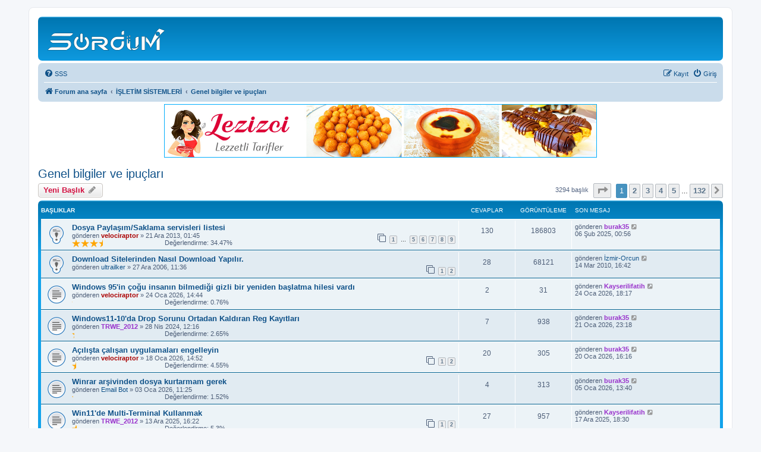

--- FILE ---
content_type: text/html; charset=UTF-8
request_url: https://forum.sordum.net/viewforum.php?f=9&sid=41e6ce7063e5aefd776326d85e88f29d
body_size: 10848
content:
<!DOCTYPE html>
<html dir="ltr" lang="tr">
<head>
<meta charset="utf-8" />
<meta http-equiv="X-UA-Compatible" content="IE=edge">
<meta name="viewport" content="width=device-width, initial-scale=1" />
<meta name="msvalidate.01" content="C71E667B8B3F51AB6FECB9D00F47D0BA" />
<meta name="yandex-verification" content="46d9646ba0656222" />
<meta name="google-site-verification" content="fOWi3I4ntTI_gqFEN4iEc6OKFC_CrV81dLDLnlewTow" />
<meta name="description"  content="Bilgisayar platformu" />
<!-- Global site tag (gtag.js) - Google Analytics -->
<script async src="https://www.googletagmanager.com/gtag/js?id=UA-111623706-1"></script>
<script>
  window.dataLayer = window.dataLayer || [];
  function gtag(){dataLayer.push(arguments);}
  gtag('js', new Date());

  gtag('config', 'UA-111623706-1');
  gtag('config', 'G-WZSL90SJZ3');
</script>

<title>Genel bilgiler ve ipuçları - </title>

<!-- Responsive Banner -->
<style>
#logo-container img {
   max-width: 100%;
   height: auto;
}
</style>


	<link rel="canonical" href="https://forum.sordum.net/viewforum.php?f=9">

<!--
	phpBB style name: prosilver
	Based on style:   prosilver (this is the default phpBB3 style)
	Original author:  Tom Beddard ( http://www.subBlue.com/ )
	Modified by:
-->

<link href="./assets/css/font-awesome.min.css?assets_version=779" rel="stylesheet">
<link href="./styles/prosilver/theme/stylesheet.css?assets_version=779" rel="stylesheet">
<link href="./styles/prosilver/theme/tr/stylesheet.css?assets_version=779" rel="stylesheet">




<!--[if lte IE 9]>
	<link href="./styles/prosilver/theme/tweaks.css?assets_version=779" rel="stylesheet">
<![endif]-->

	


<script>
  (function(i,s,o,g,r,a,m){i['GoogleAnalyticsObject']=r;i[r]=i[r]||function(){
  (i[r].q=i[r].q||[]).push(arguments)},i[r].l=1*new Date();a=s.createElement(o),
  m=s.getElementsByTagName(o)[0];a.async=1;a.src=g;m.parentNode.insertBefore(a,m)
  })(window,document,'script','https://www.google-analytics.com/analytics.js','ga');

  ga('create', 'UA-104469973-1', 'auto');
  ga('send', 'pageview');

</script>
<link rel="shortcut icon" href="https://forum.sordum.net/favicon.ico" />

<!-- Reklam Kodu başlangıç -->

<!-- Reklam Kodu Bitiş -->

</head>
<body id="phpbb" class="nojs notouch section-viewforum ltr ">


<div id="wrap" class="wrap">
	<a id="top" class="top-anchor" accesskey="t"></a>
	<div id="page-header">
		<div class="headerbar" role="banner">
					<div class="inner">

			<div id="site-description" class="site-description">
		<a id="logo" class="logo" href="./index.php?sid=28b7ca5ca8b3f7d1a1ce6b4e74870086" title="Forum ana sayfa">
					<span class="site_logo"></span>
				</a>
				<h1></h1>
				<p></p>
				<p class="skiplink"><a href="#start_here">İçeriğe geç</a></p>
			</div>

									
			</div>
					</div>
				<div class="navbar" role="navigation">
	<div class="inner">

	<ul id="nav-main" class="nav-main linklist" role="menubar">

		<li id="quick-links" class="quick-links dropdown-container responsive-menu hidden" data-skip-responsive="true">
			<a href="#" class="dropdown-trigger">
				<i class="icon fa-bars fa-fw" aria-hidden="true"></i><span>Hızlı bağlantılar</span>
			</a>
			<div class="dropdown">
				<div class="pointer"><div class="pointer-inner"></div></div>
				<ul class="dropdown-contents" role="menu">
					
					
										<li class="separator"></li>

									</ul>
			</div>
		</li>

				<li data-skip-responsive="true">
			<a href="/app.php/help/faq?sid=28b7ca5ca8b3f7d1a1ce6b4e74870086" rel="help" title="Sıkça Sorulan Sorular" role="menuitem">
				<i class="icon fa-question-circle fa-fw" aria-hidden="true"></i><span>SSS</span>
			</a>
		</li>
						
			<li class="rightside"  data-skip-responsive="true">
			<a href="./ucp.php?mode=login&amp;redirect=viewforum.php%3Ff%3D9&amp;sid=28b7ca5ca8b3f7d1a1ce6b4e74870086" title="Giriş" accesskey="x" role="menuitem">
				<i class="icon fa-power-off fa-fw" aria-hidden="true"></i><span>Giriş</span>
			</a>
		</li>
					<li class="rightside" data-skip-responsive="true">
				<a href="./ucp.php?mode=register&amp;sid=28b7ca5ca8b3f7d1a1ce6b4e74870086" role="menuitem">
					<i class="icon fa-pencil-square-o  fa-fw" aria-hidden="true"></i><span>Kayıt</span>
				</a>
			</li>
						</ul>

	<ul id="nav-breadcrumbs" class="nav-breadcrumbs linklist navlinks" role="menubar">
				
		
		<li class="breadcrumbs" itemscope itemtype="https://schema.org/BreadcrumbList">

			
							<span class="crumb" itemtype="https://schema.org/ListItem" itemprop="itemListElement" itemscope><a itemprop="item" href="./index.php?sid=28b7ca5ca8b3f7d1a1ce6b4e74870086" accesskey="h" data-navbar-reference="index"><i class="icon fa-home fa-fw"></i><span itemprop="name">Forum ana sayfa</span></a><meta itemprop="position" content="1" /></span>

											
								<span class="crumb" itemtype="https://schema.org/ListItem" itemprop="itemListElement" itemscope data-forum-id="44"><a itemprop="item" href="./viewforum.php?f=44&amp;sid=28b7ca5ca8b3f7d1a1ce6b4e74870086"><span itemprop="name">İŞLETİM SİSTEMLERİ</span></a><meta itemprop="position" content="2" /></span>
															
								<span class="crumb" itemtype="https://schema.org/ListItem" itemprop="itemListElement" itemscope data-forum-id="9"><a itemprop="item" href="./viewforum.php?f=9&amp;sid=28b7ca5ca8b3f7d1a1ce6b4e74870086"><span itemprop="name">Genel bilgiler ve ipuçları</span></a><meta itemprop="position" content="3" /></span>
							
					</li>

		
			</ul>

	</div>
</div>
	</div>

	
	<a id="start_here" class="anchor"></a>
	<div id="page-body" class="page-body" role="main">
		
				
<!-- Reklam kodu -->
<center><div id="logo-container"><a href="https://www.lezizci.com" target="_blank" rel="nofollow noopener noreferrer">
<img border="0" src="https://forum.sordum.net/images/banner/lezizci1.jpg" width="728" height="90"></a></div></center>
<!-- Reklam kodu -->


<h2 class="forum-title"><a href="./viewforum.php?f=9&amp;sid=28b7ca5ca8b3f7d1a1ce6b4e74870086">Genel bilgiler ve ipuçları</a></h2>
<div>
	<!-- NOTE: remove the style="display: none" when you want to have the forum description on the forum body -->
	<div style="display: none !important;">PC hakkındaki genel bilgi ve ipucu paylaşım alanıdır.<br /></div>	</div>



	<div class="action-bar bar-top">

				
		<a href="./posting.php?mode=post&amp;f=9&amp;sid=28b7ca5ca8b3f7d1a1ce6b4e74870086" class="button" title="Yeni bir başlık gönder">
							<span>Yeni Başlık</span> <i class="icon fa-pencil fa-fw" aria-hidden="true"></i>
					</a>
				
	
	<div class="pagination">
				3294 başlık
					<ul>
	<li class="dropdown-container dropdown-button-control dropdown-page-jump page-jump">
		<a class="button button-icon-only dropdown-trigger" href="#" title="Sayfaya geçiş yapmak için tıklayın…" role="button"><i class="icon fa-level-down fa-rotate-270" aria-hidden="true"></i><span class="sr-only"><strong>1</strong>. sayfa (Toplam <strong>132</strong> sayfa)</span></a>
		<div class="dropdown">
			<div class="pointer"><div class="pointer-inner"></div></div>
			<ul class="dropdown-contents">
				<li>Sayfaya geç:</li>
				<li class="page-jump-form">
					<input type="number" name="page-number" min="1" max="999999" title="Geçiş yapmak istediğiniz sayfa numarasını girin" class="inputbox tiny" data-per-page="25" data-base-url=".&#x2F;viewforum.php&#x3F;f&#x3D;9&amp;amp&#x3B;sid&#x3D;28b7ca5ca8b3f7d1a1ce6b4e74870086" data-start-name="start" />
					<input class="button2" value="Git" type="button" />
				</li>
			</ul>
		</div>
	</li>
		<li class="active"><span>1</span></li>
				<li><a class="button" href="./viewforum.php?f=9&amp;sid=28b7ca5ca8b3f7d1a1ce6b4e74870086&amp;start=25" role="button">2</a></li>
				<li><a class="button" href="./viewforum.php?f=9&amp;sid=28b7ca5ca8b3f7d1a1ce6b4e74870086&amp;start=50" role="button">3</a></li>
				<li><a class="button" href="./viewforum.php?f=9&amp;sid=28b7ca5ca8b3f7d1a1ce6b4e74870086&amp;start=75" role="button">4</a></li>
				<li><a class="button" href="./viewforum.php?f=9&amp;sid=28b7ca5ca8b3f7d1a1ce6b4e74870086&amp;start=100" role="button">5</a></li>
			<li class="ellipsis" role="separator"><span>…</span></li>
				<li><a class="button" href="./viewforum.php?f=9&amp;sid=28b7ca5ca8b3f7d1a1ce6b4e74870086&amp;start=3275" role="button">132</a></li>
				<li class="arrow next"><a class="button button-icon-only" href="./viewforum.php?f=9&amp;sid=28b7ca5ca8b3f7d1a1ce6b4e74870086&amp;start=25" rel="next" role="button"><i class="icon fa-chevron-right fa-fw" aria-hidden="true"></i><span class="sr-only">Sonraki</span></a></li>
	</ul>
			</div>

	</div>




	
			<div class="forumbg">
		<div class="inner">
		<ul class="topiclist">
			<li class="header">
				<dl class="row-item">
					<dt><div class="list-inner">Başlıklar</div></dt>
					<dd class="posts">Cevaplar</dd>
					<dd class="views">Görüntüleme</dd>
					<dd class="lastpost"><span>Son mesaj</span></dd>
				</dl>
			</li>
		</ul>
		<ul class="topiclist topics">
	
				<li class="row bg1 sticky">
						<dl class="row-item sticky_read">
				<dt title="Okunmamış mesaj yok">
										<div class="list-inner">
																		<a href="./viewtopic.php?t=198267&amp;sid=28b7ca5ca8b3f7d1a1ce6b4e74870086" class="topictitle">Dosya Paylaşım/Saklama servisleri listesi</a>																								<br />
						
												<div class="responsive-show" style="display: none;">
							Son mesaj gönderen <a href="./memberlist.php?mode=viewprofile&amp;u=39733&amp;sid=28b7ca5ca8b3f7d1a1ce6b4e74870086" style="color: #9933CC;" class="username-coloured">burak35</a> &laquo; <a href="./viewtopic.php?p=549484&amp;sid=28b7ca5ca8b3f7d1a1ce6b4e74870086#p549484" title="Son mesaja git"><time datetime="2025-02-05T21:56:00+00:00">06 Şub 2025, 00:56</time></a>
													</div>
														<span class="responsive-show left-box" style="display: none;">Cevaplar: <strong>130</strong></span>
													
						<div class="topic-poster responsive-hide left-box">
																												gönderen <a href="./memberlist.php?mode=viewprofile&amp;u=2&amp;sid=28b7ca5ca8b3f7d1a1ce6b4e74870086" style="color: #AA0000;" class="username-coloured">velociraptor</a> &raquo; <time datetime="2013-12-20T23:45:20+00:00">21 Ara 2013, 01:45</time>
																				</div>

												<div class="pagination">
							<span><i class="icon fa-clone fa-fw" aria-hidden="true"></i></span>
							<ul>
															<li><a class="button" href="./viewtopic.php?t=198267&amp;sid=28b7ca5ca8b3f7d1a1ce6b4e74870086">1</a></li>
																							<li class="ellipsis"><span>…</span></li>
																							<li><a class="button" href="./viewtopic.php?t=198267&amp;sid=28b7ca5ca8b3f7d1a1ce6b4e74870086&amp;start=60">5</a></li>
																							<li><a class="button" href="./viewtopic.php?t=198267&amp;sid=28b7ca5ca8b3f7d1a1ce6b4e74870086&amp;start=75">6</a></li>
																							<li><a class="button" href="./viewtopic.php?t=198267&amp;sid=28b7ca5ca8b3f7d1a1ce6b4e74870086&amp;start=90">7</a></li>
																							<li><a class="button" href="./viewtopic.php?t=198267&amp;sid=28b7ca5ca8b3f7d1a1ce6b4e74870086&amp;start=105">8</a></li>
																							<li><a class="button" href="./viewtopic.php?t=198267&amp;sid=28b7ca5ca8b3f7d1a1ce6b4e74870086&amp;start=120">9</a></li>
																																													</ul>
						</div>
						
						    	<br><span style="display: block; clear: left;">
		<span style="display: block; float: left; width: 150px; height: 15px; background: url(https://forum.sordum.net/ext/gfksx/thanksforposts/images/rating/reput_star_back.gif); background-repeat: repeat-x;"><span style="display: block; height: 15px; width: 34.47%; background: url(https://forum.sordum.net/ext/gfksx/thanksforposts/images/rating/reput_star_gold.png); background-repeat: repeat-x;"></span></span>&nbsp;
		Değerlendirme:&nbsp;34.47%
	</span>
					</div>
				</dt>
				<dd class="posts">130 <dfn>Cevaplar</dfn></dd>
				<dd class="views">186803 <dfn>Görüntüleme</dfn></dd>
				<dd class="lastpost">
					<span><dfn>Son mesaj </dfn>gönderen <a href="./memberlist.php?mode=viewprofile&amp;u=39733&amp;sid=28b7ca5ca8b3f7d1a1ce6b4e74870086" style="color: #9933CC;" class="username-coloured">burak35</a>													<a href="./viewtopic.php?p=549484&amp;sid=28b7ca5ca8b3f7d1a1ce6b4e74870086#p549484" title="Son mesaja git">
								<i class="icon fa-external-link-square fa-fw icon-lightgray icon-md" aria-hidden="true"></i><span class="sr-only"></span>
							</a>
												<br /><time datetime="2025-02-05T21:56:00+00:00">06 Şub 2025, 00:56</time>
					</span>
				</dd>
			</dl>
					</li>
		
	

	
	
				<li class="row bg2 sticky">
						<dl class="row-item sticky_read">
				<dt title="Okunmamış mesaj yok">
										<div class="list-inner">
																		<a href="./viewtopic.php?t=7325&amp;sid=28b7ca5ca8b3f7d1a1ce6b4e74870086" class="topictitle">Download Sitelerinden Nasıl Download Yapılır.</a>																								<br />
						
												<div class="responsive-show" style="display: none;">
							Son mesaj gönderen <a href="./memberlist.php?mode=viewprofile&amp;u=29665&amp;sid=28b7ca5ca8b3f7d1a1ce6b4e74870086" class="username">İzmir-Orcun</a> &laquo; <a href="./viewtopic.php?p=277933&amp;sid=28b7ca5ca8b3f7d1a1ce6b4e74870086#p277933" title="Son mesaja git"><time datetime="2010-03-14T14:42:26+00:00">14 Mar 2010, 16:42</time></a>
													</div>
														<span class="responsive-show left-box" style="display: none;">Cevaplar: <strong>28</strong></span>
													
						<div class="topic-poster responsive-hide left-box">
																												gönderen <a href="./memberlist.php?mode=viewprofile&amp;u=892&amp;sid=28b7ca5ca8b3f7d1a1ce6b4e74870086" class="username">ultrailker</a> &raquo; <time datetime="2006-12-27T09:36:03+00:00">27 Ara 2006, 11:36</time>
																				</div>

												<div class="pagination">
							<span><i class="icon fa-clone fa-fw" aria-hidden="true"></i></span>
							<ul>
															<li><a class="button" href="./viewtopic.php?t=7325&amp;sid=28b7ca5ca8b3f7d1a1ce6b4e74870086">1</a></li>
																							<li><a class="button" href="./viewtopic.php?t=7325&amp;sid=28b7ca5ca8b3f7d1a1ce6b4e74870086&amp;start=15">2</a></li>
																																													</ul>
						</div>
						
						    					</div>
				</dt>
				<dd class="posts">28 <dfn>Cevaplar</dfn></dd>
				<dd class="views">68121 <dfn>Görüntüleme</dfn></dd>
				<dd class="lastpost">
					<span><dfn>Son mesaj </dfn>gönderen <a href="./memberlist.php?mode=viewprofile&amp;u=29665&amp;sid=28b7ca5ca8b3f7d1a1ce6b4e74870086" class="username">İzmir-Orcun</a>													<a href="./viewtopic.php?p=277933&amp;sid=28b7ca5ca8b3f7d1a1ce6b4e74870086#p277933" title="Son mesaja git">
								<i class="icon fa-external-link-square fa-fw icon-lightgray icon-md" aria-hidden="true"></i><span class="sr-only"></span>
							</a>
												<br /><time datetime="2010-03-14T14:42:26+00:00">14 Mar 2010, 16:42</time>
					</span>
				</dd>
			</dl>
					</li>
		
	

	
	
				<li class="row bg1">
						<dl class="row-item topic_read">
				<dt title="Okunmamış mesaj yok">
										<div class="list-inner">
																		<a href="./viewtopic.php?t=229518&amp;sid=28b7ca5ca8b3f7d1a1ce6b4e74870086" class="topictitle">Windows 95'in çoğu insanın bilmediği gizli bir yeniden başlatma hilesi vardı</a>																								<br />
						
												<div class="responsive-show" style="display: none;">
							Son mesaj gönderen <a href="./memberlist.php?mode=viewprofile&amp;u=44649&amp;sid=28b7ca5ca8b3f7d1a1ce6b4e74870086" style="color: #9933CC;" class="username-coloured">Kayserilifatih</a> &laquo; <a href="./viewtopic.php?p=569646&amp;sid=28b7ca5ca8b3f7d1a1ce6b4e74870086#p569646" title="Son mesaja git"><time datetime="2026-01-24T15:17:28+00:00">24 Oca 2026, 18:17</time></a>
													</div>
														<span class="responsive-show left-box" style="display: none;">Cevaplar: <strong>2</strong></span>
													
						<div class="topic-poster responsive-hide left-box">
																												gönderen <a href="./memberlist.php?mode=viewprofile&amp;u=2&amp;sid=28b7ca5ca8b3f7d1a1ce6b4e74870086" style="color: #AA0000;" class="username-coloured">velociraptor</a> &raquo; <time datetime="2026-01-24T11:44:56+00:00">24 Oca 2026, 14:44</time>
																				</div>

						
						    	<br><span style="display: block; clear: left;">
		<span style="display: block; float: left; width: 150px; height: 15px; background: url(https://forum.sordum.net/ext/gfksx/thanksforposts/images/rating/reput_star_back.gif); background-repeat: repeat-x;"><span style="display: block; height: 15px; width: 0.76%; background: url(https://forum.sordum.net/ext/gfksx/thanksforposts/images/rating/reput_star_gold.png); background-repeat: repeat-x;"></span></span>&nbsp;
		Değerlendirme:&nbsp;0.76%
	</span>
					</div>
				</dt>
				<dd class="posts">2 <dfn>Cevaplar</dfn></dd>
				<dd class="views">31 <dfn>Görüntüleme</dfn></dd>
				<dd class="lastpost">
					<span><dfn>Son mesaj </dfn>gönderen <a href="./memberlist.php?mode=viewprofile&amp;u=44649&amp;sid=28b7ca5ca8b3f7d1a1ce6b4e74870086" style="color: #9933CC;" class="username-coloured">Kayserilifatih</a>													<a href="./viewtopic.php?p=569646&amp;sid=28b7ca5ca8b3f7d1a1ce6b4e74870086#p569646" title="Son mesaja git">
								<i class="icon fa-external-link-square fa-fw icon-lightgray icon-md" aria-hidden="true"></i><span class="sr-only"></span>
							</a>
												<br /><time datetime="2026-01-24T15:17:28+00:00">24 Oca 2026, 18:17</time>
					</span>
				</dd>
			</dl>
					</li>
		
	

	
	
				<li class="row bg2">
						<dl class="row-item topic_read">
				<dt title="Okunmamış mesaj yok">
										<div class="list-inner">
																		<a href="./viewtopic.php?t=222660&amp;sid=28b7ca5ca8b3f7d1a1ce6b4e74870086" class="topictitle">Windows11-10'da Drop Sorunu Ortadan Kaldıran Reg Kayıtları</a>																								<br />
						
												<div class="responsive-show" style="display: none;">
							Son mesaj gönderen <a href="./memberlist.php?mode=viewprofile&amp;u=39733&amp;sid=28b7ca5ca8b3f7d1a1ce6b4e74870086" style="color: #9933CC;" class="username-coloured">burak35</a> &laquo; <a href="./viewtopic.php?p=569365&amp;sid=28b7ca5ca8b3f7d1a1ce6b4e74870086#p569365" title="Son mesaja git"><time datetime="2026-01-21T20:18:14+00:00">21 Oca 2026, 23:18</time></a>
													</div>
														<span class="responsive-show left-box" style="display: none;">Cevaplar: <strong>7</strong></span>
													
						<div class="topic-poster responsive-hide left-box">
																												gönderen <a href="./memberlist.php?mode=viewprofile&amp;u=34639&amp;sid=28b7ca5ca8b3f7d1a1ce6b4e74870086" style="color: #9933CC;" class="username-coloured">TRWE_2012</a> &raquo; <time datetime="2024-04-28T09:16:39+00:00">28 Nis 2024, 12:16</time>
																				</div>

						
						    	<br><span style="display: block; clear: left;">
		<span style="display: block; float: left; width: 150px; height: 15px; background: url(https://forum.sordum.net/ext/gfksx/thanksforposts/images/rating/reput_star_back.gif); background-repeat: repeat-x;"><span style="display: block; height: 15px; width: 2.65%; background: url(https://forum.sordum.net/ext/gfksx/thanksforposts/images/rating/reput_star_gold.png); background-repeat: repeat-x;"></span></span>&nbsp;
		Değerlendirme:&nbsp;2.65%
	</span>
					</div>
				</dt>
				<dd class="posts">7 <dfn>Cevaplar</dfn></dd>
				<dd class="views">938 <dfn>Görüntüleme</dfn></dd>
				<dd class="lastpost">
					<span><dfn>Son mesaj </dfn>gönderen <a href="./memberlist.php?mode=viewprofile&amp;u=39733&amp;sid=28b7ca5ca8b3f7d1a1ce6b4e74870086" style="color: #9933CC;" class="username-coloured">burak35</a>													<a href="./viewtopic.php?p=569365&amp;sid=28b7ca5ca8b3f7d1a1ce6b4e74870086#p569365" title="Son mesaja git">
								<i class="icon fa-external-link-square fa-fw icon-lightgray icon-md" aria-hidden="true"></i><span class="sr-only"></span>
							</a>
												<br /><time datetime="2026-01-21T20:18:14+00:00">21 Oca 2026, 23:18</time>
					</span>
				</dd>
			</dl>
					</li>
		
	

	
	
				<li class="row bg1">
						<dl class="row-item topic_read">
				<dt title="Okunmamış mesaj yok">
										<div class="list-inner">
																		<a href="./viewtopic.php?t=229477&amp;sid=28b7ca5ca8b3f7d1a1ce6b4e74870086" class="topictitle">Açılışta çalışan uygulamaları engelleyin</a>																								<br />
						
												<div class="responsive-show" style="display: none;">
							Son mesaj gönderen <a href="./memberlist.php?mode=viewprofile&amp;u=39733&amp;sid=28b7ca5ca8b3f7d1a1ce6b4e74870086" style="color: #9933CC;" class="username-coloured">burak35</a> &laquo; <a href="./viewtopic.php?p=569167&amp;sid=28b7ca5ca8b3f7d1a1ce6b4e74870086#p569167" title="Son mesaja git"><time datetime="2026-01-20T13:16:18+00:00">20 Oca 2026, 16:16</time></a>
													</div>
														<span class="responsive-show left-box" style="display: none;">Cevaplar: <strong>20</strong></span>
													
						<div class="topic-poster responsive-hide left-box">
																												gönderen <a href="./memberlist.php?mode=viewprofile&amp;u=2&amp;sid=28b7ca5ca8b3f7d1a1ce6b4e74870086" style="color: #AA0000;" class="username-coloured">velociraptor</a> &raquo; <time datetime="2026-01-18T11:52:34+00:00">18 Oca 2026, 14:52</time>
																				</div>

												<div class="pagination">
							<span><i class="icon fa-clone fa-fw" aria-hidden="true"></i></span>
							<ul>
															<li><a class="button" href="./viewtopic.php?t=229477&amp;sid=28b7ca5ca8b3f7d1a1ce6b4e74870086">1</a></li>
																							<li><a class="button" href="./viewtopic.php?t=229477&amp;sid=28b7ca5ca8b3f7d1a1ce6b4e74870086&amp;start=15">2</a></li>
																																													</ul>
						</div>
						
						    	<br><span style="display: block; clear: left;">
		<span style="display: block; float: left; width: 150px; height: 15px; background: url(https://forum.sordum.net/ext/gfksx/thanksforposts/images/rating/reput_star_back.gif); background-repeat: repeat-x;"><span style="display: block; height: 15px; width: 4.55%; background: url(https://forum.sordum.net/ext/gfksx/thanksforposts/images/rating/reput_star_gold.png); background-repeat: repeat-x;"></span></span>&nbsp;
		Değerlendirme:&nbsp;4.55%
	</span>
					</div>
				</dt>
				<dd class="posts">20 <dfn>Cevaplar</dfn></dd>
				<dd class="views">305 <dfn>Görüntüleme</dfn></dd>
				<dd class="lastpost">
					<span><dfn>Son mesaj </dfn>gönderen <a href="./memberlist.php?mode=viewprofile&amp;u=39733&amp;sid=28b7ca5ca8b3f7d1a1ce6b4e74870086" style="color: #9933CC;" class="username-coloured">burak35</a>													<a href="./viewtopic.php?p=569167&amp;sid=28b7ca5ca8b3f7d1a1ce6b4e74870086#p569167" title="Son mesaja git">
								<i class="icon fa-external-link-square fa-fw icon-lightgray icon-md" aria-hidden="true"></i><span class="sr-only"></span>
							</a>
												<br /><time datetime="2026-01-20T13:16:18+00:00">20 Oca 2026, 16:16</time>
					</span>
				</dd>
			</dl>
					</li>
		
	

	
	
				<li class="row bg2">
						<dl class="row-item topic_read">
				<dt title="Okunmamış mesaj yok">
										<div class="list-inner">
																		<a href="./viewtopic.php?t=229311&amp;sid=28b7ca5ca8b3f7d1a1ce6b4e74870086" class="topictitle">Winrar arşivinden dosya kurtarmam gerek</a>																								<br />
						
												<div class="responsive-show" style="display: none;">
							Son mesaj gönderen <a href="./memberlist.php?mode=viewprofile&amp;u=39733&amp;sid=28b7ca5ca8b3f7d1a1ce6b4e74870086" style="color: #9933CC;" class="username-coloured">burak35</a> &laquo; <a href="./viewtopic.php?p=568106&amp;sid=28b7ca5ca8b3f7d1a1ce6b4e74870086#p568106" title="Son mesaja git"><time datetime="2026-01-05T10:40:13+00:00">05 Oca 2026, 13:40</time></a>
													</div>
														<span class="responsive-show left-box" style="display: none;">Cevaplar: <strong>4</strong></span>
													
						<div class="topic-poster responsive-hide left-box">
																												gönderen <a href="./memberlist.php?mode=viewprofile&amp;u=43065&amp;sid=28b7ca5ca8b3f7d1a1ce6b4e74870086" class="username">Email Bot</a> &raquo; <time datetime="2026-01-03T08:25:49+00:00">03 Oca 2026, 11:25</time>
																				</div>

						
						    	<br><span style="display: block; clear: left;">
		<span style="display: block; float: left; width: 150px; height: 15px; background: url(https://forum.sordum.net/ext/gfksx/thanksforposts/images/rating/reput_star_back.gif); background-repeat: repeat-x;"><span style="display: block; height: 15px; width: 1.52%; background: url(https://forum.sordum.net/ext/gfksx/thanksforposts/images/rating/reput_star_gold.png); background-repeat: repeat-x;"></span></span>&nbsp;
		Değerlendirme:&nbsp;1.52%
	</span>
					</div>
				</dt>
				<dd class="posts">4 <dfn>Cevaplar</dfn></dd>
				<dd class="views">313 <dfn>Görüntüleme</dfn></dd>
				<dd class="lastpost">
					<span><dfn>Son mesaj </dfn>gönderen <a href="./memberlist.php?mode=viewprofile&amp;u=39733&amp;sid=28b7ca5ca8b3f7d1a1ce6b4e74870086" style="color: #9933CC;" class="username-coloured">burak35</a>													<a href="./viewtopic.php?p=568106&amp;sid=28b7ca5ca8b3f7d1a1ce6b4e74870086#p568106" title="Son mesaja git">
								<i class="icon fa-external-link-square fa-fw icon-lightgray icon-md" aria-hidden="true"></i><span class="sr-only"></span>
							</a>
												<br /><time datetime="2026-01-05T10:40:13+00:00">05 Oca 2026, 13:40</time>
					</span>
				</dd>
			</dl>
					</li>
		
	

	
	
				<li class="row bg1">
						<dl class="row-item topic_read">
				<dt title="Okunmamış mesaj yok">
										<div class="list-inner">
																		<a href="./viewtopic.php?t=229071&amp;sid=28b7ca5ca8b3f7d1a1ce6b4e74870086" class="topictitle">Win11'de Multi-Terminal Kullanmak</a>																								<br />
						
												<div class="responsive-show" style="display: none;">
							Son mesaj gönderen <a href="./memberlist.php?mode=viewprofile&amp;u=44649&amp;sid=28b7ca5ca8b3f7d1a1ce6b4e74870086" style="color: #9933CC;" class="username-coloured">Kayserilifatih</a> &laquo; <a href="./viewtopic.php?p=566813&amp;sid=28b7ca5ca8b3f7d1a1ce6b4e74870086#p566813" title="Son mesaja git"><time datetime="2025-12-17T15:30:26+00:00">17 Ara 2025, 18:30</time></a>
													</div>
														<span class="responsive-show left-box" style="display: none;">Cevaplar: <strong>27</strong></span>
													
						<div class="topic-poster responsive-hide left-box">
																												gönderen <a href="./memberlist.php?mode=viewprofile&amp;u=34639&amp;sid=28b7ca5ca8b3f7d1a1ce6b4e74870086" style="color: #9933CC;" class="username-coloured">TRWE_2012</a> &raquo; <time datetime="2025-12-13T13:22:43+00:00">13 Ara 2025, 16:22</time>
																				</div>

												<div class="pagination">
							<span><i class="icon fa-clone fa-fw" aria-hidden="true"></i></span>
							<ul>
															<li><a class="button" href="./viewtopic.php?t=229071&amp;sid=28b7ca5ca8b3f7d1a1ce6b4e74870086">1</a></li>
																							<li><a class="button" href="./viewtopic.php?t=229071&amp;sid=28b7ca5ca8b3f7d1a1ce6b4e74870086&amp;start=15">2</a></li>
																																													</ul>
						</div>
						
						    	<br><span style="display: block; clear: left;">
		<span style="display: block; float: left; width: 150px; height: 15px; background: url(https://forum.sordum.net/ext/gfksx/thanksforposts/images/rating/reput_star_back.gif); background-repeat: repeat-x;"><span style="display: block; height: 15px; width: 5.3%; background: url(https://forum.sordum.net/ext/gfksx/thanksforposts/images/rating/reput_star_gold.png); background-repeat: repeat-x;"></span></span>&nbsp;
		Değerlendirme:&nbsp;5.3%
	</span>
					</div>
				</dt>
				<dd class="posts">27 <dfn>Cevaplar</dfn></dd>
				<dd class="views">957 <dfn>Görüntüleme</dfn></dd>
				<dd class="lastpost">
					<span><dfn>Son mesaj </dfn>gönderen <a href="./memberlist.php?mode=viewprofile&amp;u=44649&amp;sid=28b7ca5ca8b3f7d1a1ce6b4e74870086" style="color: #9933CC;" class="username-coloured">Kayserilifatih</a>													<a href="./viewtopic.php?p=566813&amp;sid=28b7ca5ca8b3f7d1a1ce6b4e74870086#p566813" title="Son mesaja git">
								<i class="icon fa-external-link-square fa-fw icon-lightgray icon-md" aria-hidden="true"></i><span class="sr-only"></span>
							</a>
												<br /><time datetime="2025-12-17T15:30:26+00:00">17 Ara 2025, 18:30</time>
					</span>
				</dd>
			</dl>
					</li>
		
	

	
	
				<li class="row bg2">
						<dl class="row-item topic_read">
				<dt title="Okunmamış mesaj yok">
										<div class="list-inner">
																		<a href="./viewtopic.php?t=229080&amp;sid=28b7ca5ca8b3f7d1a1ce6b4e74870086" class="topictitle">Web Tarayıcı Firefox'ta Telemetrilerin Kapatılması - 2</a>																								<br />
						
												<div class="responsive-show" style="display: none;">
							Son mesaj gönderen <a href="./memberlist.php?mode=viewprofile&amp;u=39733&amp;sid=28b7ca5ca8b3f7d1a1ce6b4e74870086" style="color: #9933CC;" class="username-coloured">burak35</a> &laquo; <a href="./viewtopic.php?p=566802&amp;sid=28b7ca5ca8b3f7d1a1ce6b4e74870086#p566802" title="Son mesaja git"><time datetime="2025-12-17T14:17:38+00:00">17 Ara 2025, 17:17</time></a>
													</div>
														<span class="responsive-show left-box" style="display: none;">Cevaplar: <strong>6</strong></span>
													
						<div class="topic-poster responsive-hide left-box">
																												gönderen <a href="./memberlist.php?mode=viewprofile&amp;u=34639&amp;sid=28b7ca5ca8b3f7d1a1ce6b4e74870086" style="color: #9933CC;" class="username-coloured">TRWE_2012</a> &raquo; <time datetime="2025-12-14T14:07:44+00:00">14 Ara 2025, 17:07</time>
																				</div>

						
						    	<br><span style="display: block; clear: left;">
		<span style="display: block; float: left; width: 150px; height: 15px; background: url(https://forum.sordum.net/ext/gfksx/thanksforposts/images/rating/reput_star_back.gif); background-repeat: repeat-x;"><span style="display: block; height: 15px; width: 1.14%; background: url(https://forum.sordum.net/ext/gfksx/thanksforposts/images/rating/reput_star_gold.png); background-repeat: repeat-x;"></span></span>&nbsp;
		Değerlendirme:&nbsp;1.14%
	</span>
					</div>
				</dt>
				<dd class="posts">6 <dfn>Cevaplar</dfn></dd>
				<dd class="views">309 <dfn>Görüntüleme</dfn></dd>
				<dd class="lastpost">
					<span><dfn>Son mesaj </dfn>gönderen <a href="./memberlist.php?mode=viewprofile&amp;u=39733&amp;sid=28b7ca5ca8b3f7d1a1ce6b4e74870086" style="color: #9933CC;" class="username-coloured">burak35</a>													<a href="./viewtopic.php?p=566802&amp;sid=28b7ca5ca8b3f7d1a1ce6b4e74870086#p566802" title="Son mesaja git">
								<i class="icon fa-external-link-square fa-fw icon-lightgray icon-md" aria-hidden="true"></i><span class="sr-only"></span>
							</a>
												<br /><time datetime="2025-12-17T14:17:38+00:00">17 Ara 2025, 17:17</time>
					</span>
				</dd>
			</dl>
					</li>
		
	

	
	
				<li class="row bg1">
						<dl class="row-item topic_read">
				<dt title="Okunmamış mesaj yok">
										<div class="list-inner">
																		<a href="./viewtopic.php?t=229088&amp;sid=28b7ca5ca8b3f7d1a1ce6b4e74870086" class="topictitle">Microsoft Windows Klavye Kısayolları</a>																								<br />
						
												<div class="responsive-show" style="display: none;">
							Son mesaj gönderen <a href="./memberlist.php?mode=viewprofile&amp;u=39733&amp;sid=28b7ca5ca8b3f7d1a1ce6b4e74870086" style="color: #9933CC;" class="username-coloured">burak35</a> &laquo; <a href="./viewtopic.php?p=566709&amp;sid=28b7ca5ca8b3f7d1a1ce6b4e74870086#p566709" title="Son mesaja git"><time datetime="2025-12-15T19:34:17+00:00">15 Ara 2025, 22:34</time></a>
													</div>
														<span class="responsive-show left-box" style="display: none;">Cevaplar: <strong>2</strong></span>
													
						<div class="topic-poster responsive-hide left-box">
																												gönderen <a href="./memberlist.php?mode=viewprofile&amp;u=34639&amp;sid=28b7ca5ca8b3f7d1a1ce6b4e74870086" style="color: #9933CC;" class="username-coloured">TRWE_2012</a> &raquo; <time datetime="2025-12-15T10:32:41+00:00">15 Ara 2025, 13:32</time>
																				</div>

						
						    	<br><span style="display: block; clear: left;">
		<span style="display: block; float: left; width: 150px; height: 15px; background: url(https://forum.sordum.net/ext/gfksx/thanksforposts/images/rating/reput_star_back.gif); background-repeat: repeat-x;"><span style="display: block; height: 15px; width: 0.76%; background: url(https://forum.sordum.net/ext/gfksx/thanksforposts/images/rating/reput_star_gold.png); background-repeat: repeat-x;"></span></span>&nbsp;
		Değerlendirme:&nbsp;0.76%
	</span>
					</div>
				</dt>
				<dd class="posts">2 <dfn>Cevaplar</dfn></dd>
				<dd class="views">159 <dfn>Görüntüleme</dfn></dd>
				<dd class="lastpost">
					<span><dfn>Son mesaj </dfn>gönderen <a href="./memberlist.php?mode=viewprofile&amp;u=39733&amp;sid=28b7ca5ca8b3f7d1a1ce6b4e74870086" style="color: #9933CC;" class="username-coloured">burak35</a>													<a href="./viewtopic.php?p=566709&amp;sid=28b7ca5ca8b3f7d1a1ce6b4e74870086#p566709" title="Son mesaja git">
								<i class="icon fa-external-link-square fa-fw icon-lightgray icon-md" aria-hidden="true"></i><span class="sr-only"></span>
							</a>
												<br /><time datetime="2025-12-15T19:34:17+00:00">15 Ara 2025, 22:34</time>
					</span>
				</dd>
			</dl>
					</li>
		
	

	
	
				<li class="row bg2">
						<dl class="row-item topic_read">
				<dt title="Okunmamış mesaj yok">
										<div class="list-inner">
																		<a href="./viewtopic.php?t=229072&amp;sid=28b7ca5ca8b3f7d1a1ce6b4e74870086" class="topictitle">Windows11/10'u &quot;Kurşun Geçirmez&quot; Yapın/Yapılandırın...!!!</a>																								<br />
						
												<div class="responsive-show" style="display: none;">
							Son mesaj gönderen <a href="./memberlist.php?mode=viewprofile&amp;u=39733&amp;sid=28b7ca5ca8b3f7d1a1ce6b4e74870086" style="color: #9933CC;" class="username-coloured">burak35</a> &laquo; <a href="./viewtopic.php?p=566628&amp;sid=28b7ca5ca8b3f7d1a1ce6b4e74870086#p566628" title="Son mesaja git"><time datetime="2025-12-13T16:58:04+00:00">13 Ara 2025, 19:58</time></a>
													</div>
														<span class="responsive-show left-box" style="display: none;">Cevaplar: <strong>2</strong></span>
													
						<div class="topic-poster responsive-hide left-box">
																												gönderen <a href="./memberlist.php?mode=viewprofile&amp;u=34639&amp;sid=28b7ca5ca8b3f7d1a1ce6b4e74870086" style="color: #9933CC;" class="username-coloured">TRWE_2012</a> &raquo; <time datetime="2025-12-13T13:33:15+00:00">13 Ara 2025, 16:33</time>
																				</div>

						
						    	<br><span style="display: block; clear: left;">
		<span style="display: block; float: left; width: 150px; height: 15px; background: url(https://forum.sordum.net/ext/gfksx/thanksforposts/images/rating/reput_star_back.gif); background-repeat: repeat-x;"><span style="display: block; height: 15px; width: 1.14%; background: url(https://forum.sordum.net/ext/gfksx/thanksforposts/images/rating/reput_star_gold.png); background-repeat: repeat-x;"></span></span>&nbsp;
		Değerlendirme:&nbsp;1.14%
	</span>
					</div>
				</dt>
				<dd class="posts">2 <dfn>Cevaplar</dfn></dd>
				<dd class="views">201 <dfn>Görüntüleme</dfn></dd>
				<dd class="lastpost">
					<span><dfn>Son mesaj </dfn>gönderen <a href="./memberlist.php?mode=viewprofile&amp;u=39733&amp;sid=28b7ca5ca8b3f7d1a1ce6b4e74870086" style="color: #9933CC;" class="username-coloured">burak35</a>													<a href="./viewtopic.php?p=566628&amp;sid=28b7ca5ca8b3f7d1a1ce6b4e74870086#p566628" title="Son mesaja git">
								<i class="icon fa-external-link-square fa-fw icon-lightgray icon-md" aria-hidden="true"></i><span class="sr-only"></span>
							</a>
												<br /><time datetime="2025-12-13T16:58:04+00:00">13 Ara 2025, 19:58</time>
					</span>
				</dd>
			</dl>
					</li>
		
	

	
	
				<li class="row bg1">
						<dl class="row-item topic_read">
				<dt title="Okunmamış mesaj yok">
										<div class="list-inner">
																		<a href="./viewtopic.php?t=229003&amp;sid=28b7ca5ca8b3f7d1a1ce6b4e74870086" class="topictitle">İşte Sistem yavaşlığı ve FPS düşüşünün sorumlusu</a>																								<br />
						
												<div class="responsive-show" style="display: none;">
							Son mesaj gönderen <a href="./memberlist.php?mode=viewprofile&amp;u=39733&amp;sid=28b7ca5ca8b3f7d1a1ce6b4e74870086" style="color: #9933CC;" class="username-coloured">burak35</a> &laquo; <a href="./viewtopic.php?p=566242&amp;sid=28b7ca5ca8b3f7d1a1ce6b4e74870086#p566242" title="Son mesaja git"><time datetime="2025-12-04T21:40:07+00:00">05 Ara 2025, 00:40</time></a>
													</div>
														<span class="responsive-show left-box" style="display: none;">Cevaplar: <strong>2</strong></span>
													
						<div class="topic-poster responsive-hide left-box">
																												gönderen <a href="./memberlist.php?mode=viewprofile&amp;u=2&amp;sid=28b7ca5ca8b3f7d1a1ce6b4e74870086" style="color: #AA0000;" class="username-coloured">velociraptor</a> &raquo; <time datetime="2025-12-04T15:09:43+00:00">04 Ara 2025, 18:09</time>
																				</div>

						
						    	<br><span style="display: block; clear: left;">
		<span style="display: block; float: left; width: 150px; height: 15px; background: url(https://forum.sordum.net/ext/gfksx/thanksforposts/images/rating/reput_star_back.gif); background-repeat: repeat-x;"><span style="display: block; height: 15px; width: 1.14%; background: url(https://forum.sordum.net/ext/gfksx/thanksforposts/images/rating/reput_star_gold.png); background-repeat: repeat-x;"></span></span>&nbsp;
		Değerlendirme:&nbsp;1.14%
	</span>
					</div>
				</dt>
				<dd class="posts">2 <dfn>Cevaplar</dfn></dd>
				<dd class="views">292 <dfn>Görüntüleme</dfn></dd>
				<dd class="lastpost">
					<span><dfn>Son mesaj </dfn>gönderen <a href="./memberlist.php?mode=viewprofile&amp;u=39733&amp;sid=28b7ca5ca8b3f7d1a1ce6b4e74870086" style="color: #9933CC;" class="username-coloured">burak35</a>													<a href="./viewtopic.php?p=566242&amp;sid=28b7ca5ca8b3f7d1a1ce6b4e74870086#p566242" title="Son mesaja git">
								<i class="icon fa-external-link-square fa-fw icon-lightgray icon-md" aria-hidden="true"></i><span class="sr-only"></span>
							</a>
												<br /><time datetime="2025-12-04T21:40:07+00:00">05 Ara 2025, 00:40</time>
					</span>
				</dd>
			</dl>
					</li>
		
	

	
	
				<li class="row bg2">
						<dl class="row-item topic_read">
				<dt title="Okunmamış mesaj yok">
										<div class="list-inner">
																		<a href="./viewtopic.php?t=228974&amp;sid=28b7ca5ca8b3f7d1a1ce6b4e74870086" class="topictitle">Windows Terminal'den Video İndirin</a>																								<br />
						
												<div class="responsive-show" style="display: none;">
							Son mesaj gönderen <a href="./memberlist.php?mode=viewprofile&amp;u=39733&amp;sid=28b7ca5ca8b3f7d1a1ce6b4e74870086" style="color: #9933CC;" class="username-coloured">burak35</a> &laquo; <a href="./viewtopic.php?p=566147&amp;sid=28b7ca5ca8b3f7d1a1ce6b4e74870086#p566147" title="Son mesaja git"><time datetime="2025-12-02T10:23:18+00:00">02 Ara 2025, 13:23</time></a>
													</div>
														<span class="responsive-show left-box" style="display: none;">Cevaplar: <strong>7</strong></span>
													
						<div class="topic-poster responsive-hide left-box">
																												gönderen <a href="./memberlist.php?mode=viewprofile&amp;u=34639&amp;sid=28b7ca5ca8b3f7d1a1ce6b4e74870086" style="color: #9933CC;" class="username-coloured">TRWE_2012</a> &raquo; <time datetime="2025-12-01T12:25:52+00:00">01 Ara 2025, 15:25</time>
																				</div>

						
						    	<br><span style="display: block; clear: left;">
		<span style="display: block; float: left; width: 150px; height: 15px; background: url(https://forum.sordum.net/ext/gfksx/thanksforposts/images/rating/reput_star_back.gif); background-repeat: repeat-x;"><span style="display: block; height: 15px; width: 1.52%; background: url(https://forum.sordum.net/ext/gfksx/thanksforposts/images/rating/reput_star_gold.png); background-repeat: repeat-x;"></span></span>&nbsp;
		Değerlendirme:&nbsp;1.52%
	</span>
					</div>
				</dt>
				<dd class="posts">7 <dfn>Cevaplar</dfn></dd>
				<dd class="views">482 <dfn>Görüntüleme</dfn></dd>
				<dd class="lastpost">
					<span><dfn>Son mesaj </dfn>gönderen <a href="./memberlist.php?mode=viewprofile&amp;u=39733&amp;sid=28b7ca5ca8b3f7d1a1ce6b4e74870086" style="color: #9933CC;" class="username-coloured">burak35</a>													<a href="./viewtopic.php?p=566147&amp;sid=28b7ca5ca8b3f7d1a1ce6b4e74870086#p566147" title="Son mesaja git">
								<i class="icon fa-external-link-square fa-fw icon-lightgray icon-md" aria-hidden="true"></i><span class="sr-only"></span>
							</a>
												<br /><time datetime="2025-12-02T10:23:18+00:00">02 Ara 2025, 13:23</time>
					</span>
				</dd>
			</dl>
					</li>
		
	

	
	
				<li class="row bg1">
						<dl class="row-item topic_read">
				<dt title="Okunmamış mesaj yok">
										<div class="list-inner">
																		<a href="./viewtopic.php?t=228825&amp;sid=28b7ca5ca8b3f7d1a1ce6b4e74870086" class="topictitle">SSD Dostu Firefox &quot;about:config&quot; Ayarları (hepsi gerçek sistem üzerinde denendi)</a>																								<br />
						
												<div class="responsive-show" style="display: none;">
							Son mesaj gönderen <a href="./memberlist.php?mode=viewprofile&amp;u=39733&amp;sid=28b7ca5ca8b3f7d1a1ce6b4e74870086" style="color: #9933CC;" class="username-coloured">burak35</a> &laquo; <a href="./viewtopic.php?p=565439&amp;sid=28b7ca5ca8b3f7d1a1ce6b4e74870086#p565439" title="Son mesaja git"><time datetime="2025-11-22T08:34:57+00:00">22 Kas 2025, 11:34</time></a>
													</div>
														<span class="responsive-show left-box" style="display: none;">Cevaplar: <strong>14</strong></span>
													
						<div class="topic-poster responsive-hide left-box">
																												gönderen <a href="./memberlist.php?mode=viewprofile&amp;u=34639&amp;sid=28b7ca5ca8b3f7d1a1ce6b4e74870086" style="color: #9933CC;" class="username-coloured">TRWE_2012</a> &raquo; <time datetime="2025-11-20T12:19:52+00:00">20 Kas 2025, 15:19</time>
																				</div>

						
						    	<br><span style="display: block; clear: left;">
		<span style="display: block; float: left; width: 150px; height: 15px; background: url(https://forum.sordum.net/ext/gfksx/thanksforposts/images/rating/reput_star_back.gif); background-repeat: repeat-x;"><span style="display: block; height: 15px; width: 1.89%; background: url(https://forum.sordum.net/ext/gfksx/thanksforposts/images/rating/reput_star_gold.png); background-repeat: repeat-x;"></span></span>&nbsp;
		Değerlendirme:&nbsp;1.89%
	</span>
					</div>
				</dt>
				<dd class="posts">14 <dfn>Cevaplar</dfn></dd>
				<dd class="views">873 <dfn>Görüntüleme</dfn></dd>
				<dd class="lastpost">
					<span><dfn>Son mesaj </dfn>gönderen <a href="./memberlist.php?mode=viewprofile&amp;u=39733&amp;sid=28b7ca5ca8b3f7d1a1ce6b4e74870086" style="color: #9933CC;" class="username-coloured">burak35</a>													<a href="./viewtopic.php?p=565439&amp;sid=28b7ca5ca8b3f7d1a1ce6b4e74870086#p565439" title="Son mesaja git">
								<i class="icon fa-external-link-square fa-fw icon-lightgray icon-md" aria-hidden="true"></i><span class="sr-only"></span>
							</a>
												<br /><time datetime="2025-11-22T08:34:57+00:00">22 Kas 2025, 11:34</time>
					</span>
				</dd>
			</dl>
					</li>
		
	

	
	
				<li class="row bg2">
						<dl class="row-item topic_read">
				<dt title="Okunmamış mesaj yok">
										<div class="list-inner">
																		<a href="./viewtopic.php?t=228827&amp;sid=28b7ca5ca8b3f7d1a1ce6b4e74870086" class="topictitle">Windows11 İçin En İyi Shell Arayüz Yazılımı : StartAll Back (Deneme Kullanım : 100 gün)</a>																								<br />
						
												<div class="responsive-show" style="display: none;">
							Son mesaj gönderen <a href="./memberlist.php?mode=viewprofile&amp;u=39733&amp;sid=28b7ca5ca8b3f7d1a1ce6b4e74870086" style="color: #9933CC;" class="username-coloured">burak35</a> &laquo; <a href="./viewtopic.php?p=565399&amp;sid=28b7ca5ca8b3f7d1a1ce6b4e74870086#p565399" title="Son mesaja git"><time datetime="2025-11-21T18:09:55+00:00">21 Kas 2025, 21:09</time></a>
													</div>
														<span class="responsive-show left-box" style="display: none;">Cevaplar: <strong>6</strong></span>
													
						<div class="topic-poster responsive-hide left-box">
																												gönderen <a href="./memberlist.php?mode=viewprofile&amp;u=34639&amp;sid=28b7ca5ca8b3f7d1a1ce6b4e74870086" style="color: #9933CC;" class="username-coloured">TRWE_2012</a> &raquo; <time datetime="2025-11-20T13:49:53+00:00">20 Kas 2025, 16:49</time>
																				</div>

						
						    	<br><span style="display: block; clear: left;">
		<span style="display: block; float: left; width: 150px; height: 15px; background: url(https://forum.sordum.net/ext/gfksx/thanksforposts/images/rating/reput_star_back.gif); background-repeat: repeat-x;"><span style="display: block; height: 15px; width: 2.27%; background: url(https://forum.sordum.net/ext/gfksx/thanksforposts/images/rating/reput_star_gold.png); background-repeat: repeat-x;"></span></span>&nbsp;
		Değerlendirme:&nbsp;2.27%
	</span>
					</div>
				</dt>
				<dd class="posts">6 <dfn>Cevaplar</dfn></dd>
				<dd class="views">776 <dfn>Görüntüleme</dfn></dd>
				<dd class="lastpost">
					<span><dfn>Son mesaj </dfn>gönderen <a href="./memberlist.php?mode=viewprofile&amp;u=39733&amp;sid=28b7ca5ca8b3f7d1a1ce6b4e74870086" style="color: #9933CC;" class="username-coloured">burak35</a>													<a href="./viewtopic.php?p=565399&amp;sid=28b7ca5ca8b3f7d1a1ce6b4e74870086#p565399" title="Son mesaja git">
								<i class="icon fa-external-link-square fa-fw icon-lightgray icon-md" aria-hidden="true"></i><span class="sr-only"></span>
							</a>
												<br /><time datetime="2025-11-21T18:09:55+00:00">21 Kas 2025, 21:09</time>
					</span>
				</dd>
			</dl>
					</li>
		
	

	
	
				<li class="row bg1">
						<dl class="row-item topic_read">
				<dt title="Okunmamış mesaj yok">
										<div class="list-inner">
																		<a href="./viewtopic.php?t=228826&amp;sid=28b7ca5ca8b3f7d1a1ce6b4e74870086" class="topictitle">RAM Temizliğini Göradı Etmeyin....</a>																								<br />
						
												<div class="responsive-show" style="display: none;">
							Son mesaj gönderen <a href="./memberlist.php?mode=viewprofile&amp;u=39733&amp;sid=28b7ca5ca8b3f7d1a1ce6b4e74870086" style="color: #9933CC;" class="username-coloured">burak35</a> &laquo; <a href="./viewtopic.php?p=565364&amp;sid=28b7ca5ca8b3f7d1a1ce6b4e74870086#p565364" title="Son mesaja git"><time datetime="2025-11-21T10:21:26+00:00">21 Kas 2025, 13:21</time></a>
													</div>
														<span class="responsive-show left-box" style="display: none;">Cevaplar: <strong>8</strong></span>
													
						<div class="topic-poster responsive-hide left-box">
																												gönderen <a href="./memberlist.php?mode=viewprofile&amp;u=34639&amp;sid=28b7ca5ca8b3f7d1a1ce6b4e74870086" style="color: #9933CC;" class="username-coloured">TRWE_2012</a> &raquo; <time datetime="2025-11-20T13:26:37+00:00">20 Kas 2025, 16:26</time>
																				</div>

						
						    	<br><span style="display: block; clear: left;">
		<span style="display: block; float: left; width: 150px; height: 15px; background: url(https://forum.sordum.net/ext/gfksx/thanksforposts/images/rating/reput_star_back.gif); background-repeat: repeat-x;"><span style="display: block; height: 15px; width: 2.65%; background: url(https://forum.sordum.net/ext/gfksx/thanksforposts/images/rating/reput_star_gold.png); background-repeat: repeat-x;"></span></span>&nbsp;
		Değerlendirme:&nbsp;2.65%
	</span>
					</div>
				</dt>
				<dd class="posts">8 <dfn>Cevaplar</dfn></dd>
				<dd class="views">424 <dfn>Görüntüleme</dfn></dd>
				<dd class="lastpost">
					<span><dfn>Son mesaj </dfn>gönderen <a href="./memberlist.php?mode=viewprofile&amp;u=39733&amp;sid=28b7ca5ca8b3f7d1a1ce6b4e74870086" style="color: #9933CC;" class="username-coloured">burak35</a>													<a href="./viewtopic.php?p=565364&amp;sid=28b7ca5ca8b3f7d1a1ce6b4e74870086#p565364" title="Son mesaja git">
								<i class="icon fa-external-link-square fa-fw icon-lightgray icon-md" aria-hidden="true"></i><span class="sr-only"></span>
							</a>
												<br /><time datetime="2025-11-21T10:21:26+00:00">21 Kas 2025, 13:21</time>
					</span>
				</dd>
			</dl>
					</li>
		
	

	
	
				<li class="row bg2">
						<dl class="row-item topic_read">
				<dt title="Okunmamış mesaj yok">
										<div class="list-inner">
																		<a href="./viewtopic.php?t=228811&amp;sid=28b7ca5ca8b3f7d1a1ce6b4e74870086" class="topictitle">Mozzila Firefox'da Bu Özelliği Çok Seviyorum....</a>																								<br />
						
												<div class="responsive-show" style="display: none;">
							Son mesaj gönderen <a href="./memberlist.php?mode=viewprofile&amp;u=39733&amp;sid=28b7ca5ca8b3f7d1a1ce6b4e74870086" style="color: #9933CC;" class="username-coloured">burak35</a> &laquo; <a href="./viewtopic.php?p=565270&amp;sid=28b7ca5ca8b3f7d1a1ce6b4e74870086#p565270" title="Son mesaja git"><time datetime="2025-11-19T22:30:49+00:00">20 Kas 2025, 01:30</time></a>
													</div>
														<span class="responsive-show left-box" style="display: none;">Cevaplar: <strong>3</strong></span>
													
						<div class="topic-poster responsive-hide left-box">
																												gönderen <a href="./memberlist.php?mode=viewprofile&amp;u=34639&amp;sid=28b7ca5ca8b3f7d1a1ce6b4e74870086" style="color: #9933CC;" class="username-coloured">TRWE_2012</a> &raquo; <time datetime="2025-11-18T13:40:52+00:00">18 Kas 2025, 16:40</time>
																				</div>

						
						    	<br><span style="display: block; clear: left;">
		<span style="display: block; float: left; width: 150px; height: 15px; background: url(https://forum.sordum.net/ext/gfksx/thanksforposts/images/rating/reput_star_back.gif); background-repeat: repeat-x;"><span style="display: block; height: 15px; width: 0.76%; background: url(https://forum.sordum.net/ext/gfksx/thanksforposts/images/rating/reput_star_gold.png); background-repeat: repeat-x;"></span></span>&nbsp;
		Değerlendirme:&nbsp;0.76%
	</span>
					</div>
				</dt>
				<dd class="posts">3 <dfn>Cevaplar</dfn></dd>
				<dd class="views">318 <dfn>Görüntüleme</dfn></dd>
				<dd class="lastpost">
					<span><dfn>Son mesaj </dfn>gönderen <a href="./memberlist.php?mode=viewprofile&amp;u=39733&amp;sid=28b7ca5ca8b3f7d1a1ce6b4e74870086" style="color: #9933CC;" class="username-coloured">burak35</a>													<a href="./viewtopic.php?p=565270&amp;sid=28b7ca5ca8b3f7d1a1ce6b4e74870086#p565270" title="Son mesaja git">
								<i class="icon fa-external-link-square fa-fw icon-lightgray icon-md" aria-hidden="true"></i><span class="sr-only"></span>
							</a>
												<br /><time datetime="2025-11-19T22:30:49+00:00">20 Kas 2025, 01:30</time>
					</span>
				</dd>
			</dl>
					</li>
		
	

	
	
				<li class="row bg1">
						<dl class="row-item topic_read">
				<dt title="Okunmamış mesaj yok">
										<div class="list-inner">
																		<a href="./viewtopic.php?t=228735&amp;sid=28b7ca5ca8b3f7d1a1ce6b4e74870086" class="topictitle">1,5GB RAM Yiyen Firefox Web Tarayıcısında Bu Ayarları Yapınca 512MB RAM Kullanmaya Başladı</a>																								<br />
						
												<div class="responsive-show" style="display: none;">
							Son mesaj gönderen <a href="./memberlist.php?mode=viewprofile&amp;u=34639&amp;sid=28b7ca5ca8b3f7d1a1ce6b4e74870086" style="color: #9933CC;" class="username-coloured">TRWE_2012</a> &laquo; <a href="./viewtopic.php?p=565180&amp;sid=28b7ca5ca8b3f7d1a1ce6b4e74870086#p565180" title="Son mesaja git"><time datetime="2025-11-18T12:40:51+00:00">18 Kas 2025, 15:40</time></a>
													</div>
														<span class="responsive-show left-box" style="display: none;">Cevaplar: <strong>16</strong></span>
													
						<div class="topic-poster responsive-hide left-box">
																												gönderen <a href="./memberlist.php?mode=viewprofile&amp;u=34639&amp;sid=28b7ca5ca8b3f7d1a1ce6b4e74870086" style="color: #9933CC;" class="username-coloured">TRWE_2012</a> &raquo; <time datetime="2025-11-09T18:53:07+00:00">09 Kas 2025, 21:53</time>
																				</div>

												<div class="pagination">
							<span><i class="icon fa-clone fa-fw" aria-hidden="true"></i></span>
							<ul>
															<li><a class="button" href="./viewtopic.php?t=228735&amp;sid=28b7ca5ca8b3f7d1a1ce6b4e74870086">1</a></li>
																							<li><a class="button" href="./viewtopic.php?t=228735&amp;sid=28b7ca5ca8b3f7d1a1ce6b4e74870086&amp;start=15">2</a></li>
																																													</ul>
						</div>
						
						    	<br><span style="display: block; clear: left;">
		<span style="display: block; float: left; width: 150px; height: 15px; background: url(https://forum.sordum.net/ext/gfksx/thanksforposts/images/rating/reput_star_back.gif); background-repeat: repeat-x;"><span style="display: block; height: 15px; width: 4.92%; background: url(https://forum.sordum.net/ext/gfksx/thanksforposts/images/rating/reput_star_gold.png); background-repeat: repeat-x;"></span></span>&nbsp;
		Değerlendirme:&nbsp;4.92%
	</span>
					</div>
				</dt>
				<dd class="posts">16 <dfn>Cevaplar</dfn></dd>
				<dd class="views">1103 <dfn>Görüntüleme</dfn></dd>
				<dd class="lastpost">
					<span><dfn>Son mesaj </dfn>gönderen <a href="./memberlist.php?mode=viewprofile&amp;u=34639&amp;sid=28b7ca5ca8b3f7d1a1ce6b4e74870086" style="color: #9933CC;" class="username-coloured">TRWE_2012</a>													<a href="./viewtopic.php?p=565180&amp;sid=28b7ca5ca8b3f7d1a1ce6b4e74870086#p565180" title="Son mesaja git">
								<i class="icon fa-external-link-square fa-fw icon-lightgray icon-md" aria-hidden="true"></i><span class="sr-only"></span>
							</a>
												<br /><time datetime="2025-11-18T12:40:51+00:00">18 Kas 2025, 15:40</time>
					</span>
				</dd>
			</dl>
					</li>
		
	

	
	
				<li class="row bg2">
						<dl class="row-item topic_read">
				<dt title="Okunmamış mesaj yok">
										<div class="list-inner">
																		<a href="./viewtopic.php?t=228706&amp;sid=28b7ca5ca8b3f7d1a1ce6b4e74870086" class="topictitle">Windows11'de Windows XP'DEKİ Animasyonlu İmleç İstermisiniz?</a>																								<br />
						
												<div class="responsive-show" style="display: none;">
							Son mesaj gönderen <a href="./memberlist.php?mode=viewprofile&amp;u=39733&amp;sid=28b7ca5ca8b3f7d1a1ce6b4e74870086" style="color: #9933CC;" class="username-coloured">burak35</a> &laquo; <a href="./viewtopic.php?p=564852&amp;sid=28b7ca5ca8b3f7d1a1ce6b4e74870086#p564852" title="Son mesaja git"><time datetime="2025-11-10T15:10:31+00:00">10 Kas 2025, 18:10</time></a>
													</div>
														<span class="responsive-show left-box" style="display: none;">Cevaplar: <strong>4</strong></span>
													
						<div class="topic-poster responsive-hide left-box">
																												gönderen <a href="./memberlist.php?mode=viewprofile&amp;u=34639&amp;sid=28b7ca5ca8b3f7d1a1ce6b4e74870086" style="color: #9933CC;" class="username-coloured">TRWE_2012</a> &raquo; <time datetime="2025-11-07T22:40:46+00:00">08 Kas 2025, 01:40</time>
																				</div>

						
						    	<br><span style="display: block; clear: left;">
		<span style="display: block; float: left; width: 150px; height: 15px; background: url(https://forum.sordum.net/ext/gfksx/thanksforposts/images/rating/reput_star_back.gif); background-repeat: repeat-x;"><span style="display: block; height: 15px; width: 1.14%; background: url(https://forum.sordum.net/ext/gfksx/thanksforposts/images/rating/reput_star_gold.png); background-repeat: repeat-x;"></span></span>&nbsp;
		Değerlendirme:&nbsp;1.14%
	</span>
					</div>
				</dt>
				<dd class="posts">4 <dfn>Cevaplar</dfn></dd>
				<dd class="views">1042 <dfn>Görüntüleme</dfn></dd>
				<dd class="lastpost">
					<span><dfn>Son mesaj </dfn>gönderen <a href="./memberlist.php?mode=viewprofile&amp;u=39733&amp;sid=28b7ca5ca8b3f7d1a1ce6b4e74870086" style="color: #9933CC;" class="username-coloured">burak35</a>													<a href="./viewtopic.php?p=564852&amp;sid=28b7ca5ca8b3f7d1a1ce6b4e74870086#p564852" title="Son mesaja git">
								<i class="icon fa-external-link-square fa-fw icon-lightgray icon-md" aria-hidden="true"></i><span class="sr-only"></span>
							</a>
												<br /><time datetime="2025-11-10T15:10:31+00:00">10 Kas 2025, 18:10</time>
					</span>
				</dd>
			</dl>
					</li>
		
	

	
	
				<li class="row bg1">
						<dl class="row-item topic_read">
				<dt title="Okunmamış mesaj yok">
										<div class="list-inner">
																		<a href="./viewtopic.php?t=228717&amp;sid=28b7ca5ca8b3f7d1a1ce6b4e74870086" class="topictitle">Windows11-10 İçin MS-DOS Quick Trim v1.0</a>																								<br />
						
												<div class="responsive-show" style="display: none;">
							Son mesaj gönderen <a href="./memberlist.php?mode=viewprofile&amp;u=39733&amp;sid=28b7ca5ca8b3f7d1a1ce6b4e74870086" style="color: #9933CC;" class="username-coloured">burak35</a> &laquo; <a href="./viewtopic.php?p=564847&amp;sid=28b7ca5ca8b3f7d1a1ce6b4e74870086#p564847" title="Son mesaja git"><time datetime="2025-11-10T15:04:25+00:00">10 Kas 2025, 18:04</time></a>
													</div>
														<span class="responsive-show left-box" style="display: none;">Cevaplar: <strong>2</strong></span>
													
						<div class="topic-poster responsive-hide left-box">
																												gönderen <a href="./memberlist.php?mode=viewprofile&amp;u=34639&amp;sid=28b7ca5ca8b3f7d1a1ce6b4e74870086" style="color: #9933CC;" class="username-coloured">TRWE_2012</a> &raquo; <time datetime="2025-11-08T12:14:02+00:00">08 Kas 2025, 15:14</time>
																				</div>

						
						    	<br><span style="display: block; clear: left;">
		<span style="display: block; float: left; width: 150px; height: 15px; background: url(https://forum.sordum.net/ext/gfksx/thanksforposts/images/rating/reput_star_back.gif); background-repeat: repeat-x;"><span style="display: block; height: 15px; width: 1.14%; background: url(https://forum.sordum.net/ext/gfksx/thanksforposts/images/rating/reput_star_gold.png); background-repeat: repeat-x;"></span></span>&nbsp;
		Değerlendirme:&nbsp;1.14%
	</span>
					</div>
				</dt>
				<dd class="posts">2 <dfn>Cevaplar</dfn></dd>
				<dd class="views">377 <dfn>Görüntüleme</dfn></dd>
				<dd class="lastpost">
					<span><dfn>Son mesaj </dfn>gönderen <a href="./memberlist.php?mode=viewprofile&amp;u=39733&amp;sid=28b7ca5ca8b3f7d1a1ce6b4e74870086" style="color: #9933CC;" class="username-coloured">burak35</a>													<a href="./viewtopic.php?p=564847&amp;sid=28b7ca5ca8b3f7d1a1ce6b4e74870086#p564847" title="Son mesaja git">
								<i class="icon fa-external-link-square fa-fw icon-lightgray icon-md" aria-hidden="true"></i><span class="sr-only"></span>
							</a>
												<br /><time datetime="2025-11-10T15:04:25+00:00">10 Kas 2025, 18:04</time>
					</span>
				</dd>
			</dl>
					</li>
		
	

	
	
				<li class="row bg2">
						<dl class="row-item topic_read">
				<dt title="Okunmamış mesaj yok">
										<div class="list-inner">
																		<a href="./viewtopic.php?t=228705&amp;sid=28b7ca5ca8b3f7d1a1ce6b4e74870086" class="topictitle">Temiz Kurulumdan Sonra Firefox'ta Kaldığınız Yerden Devam Edin</a>																								<br />
						
												<div class="responsive-show" style="display: none;">
							Son mesaj gönderen <a href="./memberlist.php?mode=viewprofile&amp;u=39733&amp;sid=28b7ca5ca8b3f7d1a1ce6b4e74870086" style="color: #9933CC;" class="username-coloured">burak35</a> &laquo; <a href="./viewtopic.php?p=564845&amp;sid=28b7ca5ca8b3f7d1a1ce6b4e74870086#p564845" title="Son mesaja git"><time datetime="2025-11-10T15:00:42+00:00">10 Kas 2025, 18:00</time></a>
													</div>
														<span class="responsive-show left-box" style="display: none;">Cevaplar: <strong>3</strong></span>
													
						<div class="topic-poster responsive-hide left-box">
																												gönderen <a href="./memberlist.php?mode=viewprofile&amp;u=34639&amp;sid=28b7ca5ca8b3f7d1a1ce6b4e74870086" style="color: #9933CC;" class="username-coloured">TRWE_2012</a> &raquo; <time datetime="2025-11-07T21:37:11+00:00">08 Kas 2025, 00:37</time>
																				</div>

						
						    	<br><span style="display: block; clear: left;">
		<span style="display: block; float: left; width: 150px; height: 15px; background: url(https://forum.sordum.net/ext/gfksx/thanksforposts/images/rating/reput_star_back.gif); background-repeat: repeat-x;"><span style="display: block; height: 15px; width: 1.52%; background: url(https://forum.sordum.net/ext/gfksx/thanksforposts/images/rating/reput_star_gold.png); background-repeat: repeat-x;"></span></span>&nbsp;
		Değerlendirme:&nbsp;1.52%
	</span>
					</div>
				</dt>
				<dd class="posts">3 <dfn>Cevaplar</dfn></dd>
				<dd class="views">694 <dfn>Görüntüleme</dfn></dd>
				<dd class="lastpost">
					<span><dfn>Son mesaj </dfn>gönderen <a href="./memberlist.php?mode=viewprofile&amp;u=39733&amp;sid=28b7ca5ca8b3f7d1a1ce6b4e74870086" style="color: #9933CC;" class="username-coloured">burak35</a>													<a href="./viewtopic.php?p=564845&amp;sid=28b7ca5ca8b3f7d1a1ce6b4e74870086#p564845" title="Son mesaja git">
								<i class="icon fa-external-link-square fa-fw icon-lightgray icon-md" aria-hidden="true"></i><span class="sr-only"></span>
							</a>
												<br /><time datetime="2025-11-10T15:00:42+00:00">10 Kas 2025, 18:00</time>
					</span>
				</dd>
			</dl>
					</li>
		
	

	
	
				<li class="row bg1">
						<dl class="row-item topic_read">
				<dt title="Okunmamış mesaj yok">
										<div class="list-inner">
																		<a href="./viewtopic.php?t=228547&amp;sid=28b7ca5ca8b3f7d1a1ce6b4e74870086" class="topictitle">Modern Windows OS Sistemlerinde &quot;Güç Planları&quot; Eklemenin Farklı Bir Yolu</a>																								<br />
						
												<div class="responsive-show" style="display: none;">
							Son mesaj gönderen <a href="./memberlist.php?mode=viewprofile&amp;u=34639&amp;sid=28b7ca5ca8b3f7d1a1ce6b4e74870086" style="color: #9933CC;" class="username-coloured">TRWE_2012</a> &laquo; <a href="./viewtopic.php?p=562950&amp;sid=28b7ca5ca8b3f7d1a1ce6b4e74870086#p562950" title="Son mesaja git"><time datetime="2025-10-18T12:46:14+00:00">18 Eki 2025, 15:46</time></a>
													</div>
														<span class="responsive-show left-box" style="display: none;">Cevaplar: <strong>1</strong></span>
													
						<div class="topic-poster responsive-hide left-box">
																												gönderen <a href="./memberlist.php?mode=viewprofile&amp;u=34639&amp;sid=28b7ca5ca8b3f7d1a1ce6b4e74870086" style="color: #9933CC;" class="username-coloured">TRWE_2012</a> &raquo; <time datetime="2025-10-18T12:04:29+00:00">18 Eki 2025, 15:04</time>
																				</div>

						
						    	<br><span style="display: block; clear: left;">
		<span style="display: block; float: left; width: 150px; height: 15px; background: url(https://forum.sordum.net/ext/gfksx/thanksforposts/images/rating/reput_star_back.gif); background-repeat: repeat-x;"><span style="display: block; height: 15px; width: 0.76%; background: url(https://forum.sordum.net/ext/gfksx/thanksforposts/images/rating/reput_star_gold.png); background-repeat: repeat-x;"></span></span>&nbsp;
		Değerlendirme:&nbsp;0.76%
	</span>
					</div>
				</dt>
				<dd class="posts">1 <dfn>Cevaplar</dfn></dd>
				<dd class="views">573 <dfn>Görüntüleme</dfn></dd>
				<dd class="lastpost">
					<span><dfn>Son mesaj </dfn>gönderen <a href="./memberlist.php?mode=viewprofile&amp;u=34639&amp;sid=28b7ca5ca8b3f7d1a1ce6b4e74870086" style="color: #9933CC;" class="username-coloured">TRWE_2012</a>													<a href="./viewtopic.php?p=562950&amp;sid=28b7ca5ca8b3f7d1a1ce6b4e74870086#p562950" title="Son mesaja git">
								<i class="icon fa-external-link-square fa-fw icon-lightgray icon-md" aria-hidden="true"></i><span class="sr-only"></span>
							</a>
												<br /><time datetime="2025-10-18T12:46:14+00:00">18 Eki 2025, 15:46</time>
					</span>
				</dd>
			</dl>
					</li>
		
	

	
	
				<li class="row bg2">
						<dl class="row-item topic_read">
				<dt title="Okunmamış mesaj yok">
										<div class="list-inner">
																		<a href="./viewtopic.php?t=207749&amp;sid=28b7ca5ca8b3f7d1a1ce6b4e74870086" class="topictitle">İkon DLL Seti Oluşturma Ve Kullanma</a>																								<br />
						
												<div class="responsive-show" style="display: none;">
							Son mesaj gönderen <a href="./memberlist.php?mode=viewprofile&amp;u=34639&amp;sid=28b7ca5ca8b3f7d1a1ce6b4e74870086" style="color: #9933CC;" class="username-coloured">TRWE_2012</a> &laquo; <a href="./viewtopic.php?p=562925&amp;sid=28b7ca5ca8b3f7d1a1ce6b4e74870086#p562925" title="Son mesaja git"><time datetime="2025-10-17T19:57:28+00:00">17 Eki 2025, 22:57</time></a>
													</div>
														<span class="responsive-show left-box" style="display: none;">Cevaplar: <strong>24</strong></span>
													
						<div class="topic-poster responsive-hide left-box">
																												gönderen <a href="./memberlist.php?mode=viewprofile&amp;u=34639&amp;sid=28b7ca5ca8b3f7d1a1ce6b4e74870086" style="color: #9933CC;" class="username-coloured">TRWE_2012</a> &raquo; <time datetime="2019-05-29T21:23:56+00:00">30 May 2019, 00:23</time>
																				</div>

												<div class="pagination">
							<span><i class="icon fa-clone fa-fw" aria-hidden="true"></i></span>
							<ul>
															<li><a class="button" href="./viewtopic.php?t=207749&amp;sid=28b7ca5ca8b3f7d1a1ce6b4e74870086">1</a></li>
																							<li><a class="button" href="./viewtopic.php?t=207749&amp;sid=28b7ca5ca8b3f7d1a1ce6b4e74870086&amp;start=15">2</a></li>
																																													</ul>
						</div>
						
						    	<br><span style="display: block; clear: left;">
		<span style="display: block; float: left; width: 150px; height: 15px; background: url(https://forum.sordum.net/ext/gfksx/thanksforposts/images/rating/reput_star_back.gif); background-repeat: repeat-x;"><span style="display: block; height: 15px; width: 1.14%; background: url(https://forum.sordum.net/ext/gfksx/thanksforposts/images/rating/reput_star_gold.png); background-repeat: repeat-x;"></span></span>&nbsp;
		Değerlendirme:&nbsp;1.14%
	</span>
					</div>
				</dt>
				<dd class="posts">24 <dfn>Cevaplar</dfn></dd>
				<dd class="views">6515 <dfn>Görüntüleme</dfn></dd>
				<dd class="lastpost">
					<span><dfn>Son mesaj </dfn>gönderen <a href="./memberlist.php?mode=viewprofile&amp;u=34639&amp;sid=28b7ca5ca8b3f7d1a1ce6b4e74870086" style="color: #9933CC;" class="username-coloured">TRWE_2012</a>													<a href="./viewtopic.php?p=562925&amp;sid=28b7ca5ca8b3f7d1a1ce6b4e74870086#p562925" title="Son mesaja git">
								<i class="icon fa-external-link-square fa-fw icon-lightgray icon-md" aria-hidden="true"></i><span class="sr-only"></span>
							</a>
												<br /><time datetime="2025-10-17T19:57:28+00:00">17 Eki 2025, 22:57</time>
					</span>
				</dd>
			</dl>
					</li>
		
	

	
	
				<li class="row bg1">
						<dl class="row-item topic_read">
				<dt title="Okunmamış mesaj yok">
										<div class="list-inner">
																		<a href="./viewtopic.php?t=228488&amp;sid=28b7ca5ca8b3f7d1a1ce6b4e74870086" class="topictitle">Kurulum Medyası İle .NET Framework 3.5 Kuralım (Windows11 Versiyonu)</a>																								<br />
						
												<div class="responsive-show" style="display: none;">
							Son mesaj gönderen <a href="./memberlist.php?mode=viewprofile&amp;u=34639&amp;sid=28b7ca5ca8b3f7d1a1ce6b4e74870086" style="color: #9933CC;" class="username-coloured">TRWE_2012</a> &laquo; <a href="./viewtopic.php?p=562813&amp;sid=28b7ca5ca8b3f7d1a1ce6b4e74870086#p562813" title="Son mesaja git"><time datetime="2025-10-15T12:49:41+00:00">15 Eki 2025, 15:49</time></a>
													</div>
													
						<div class="topic-poster responsive-hide left-box">
																												gönderen <a href="./memberlist.php?mode=viewprofile&amp;u=34639&amp;sid=28b7ca5ca8b3f7d1a1ce6b4e74870086" style="color: #9933CC;" class="username-coloured">TRWE_2012</a> &raquo; <time datetime="2025-10-15T12:49:41+00:00">15 Eki 2025, 15:49</time>
																				</div>

						
						    	<br><span style="display: block; clear: left;">
		<span style="display: block; float: left; width: 150px; height: 15px; background: url(https://forum.sordum.net/ext/gfksx/thanksforposts/images/rating/reput_star_back.gif); background-repeat: repeat-x;"><span style="display: block; height: 15px; width: 0.38%; background: url(https://forum.sordum.net/ext/gfksx/thanksforposts/images/rating/reput_star_gold.png); background-repeat: repeat-x;"></span></span>&nbsp;
		Değerlendirme:&nbsp;0.38%
	</span>
					</div>
				</dt>
				<dd class="posts">0 <dfn>Cevaplar</dfn></dd>
				<dd class="views">372 <dfn>Görüntüleme</dfn></dd>
				<dd class="lastpost">
					<span><dfn>Son mesaj </dfn>gönderen <a href="./memberlist.php?mode=viewprofile&amp;u=34639&amp;sid=28b7ca5ca8b3f7d1a1ce6b4e74870086" style="color: #9933CC;" class="username-coloured">TRWE_2012</a>													<a href="./viewtopic.php?p=562813&amp;sid=28b7ca5ca8b3f7d1a1ce6b4e74870086#p562813" title="Son mesaja git">
								<i class="icon fa-external-link-square fa-fw icon-lightgray icon-md" aria-hidden="true"></i><span class="sr-only"></span>
							</a>
												<br /><time datetime="2025-10-15T12:49:41+00:00">15 Eki 2025, 15:49</time>
					</span>
				</dd>
			</dl>
					</li>
		
	

	
	
				<li class="row bg2">
						<dl class="row-item topic_read">
				<dt title="Okunmamış mesaj yok">
										<div class="list-inner">
																		<a href="./viewtopic.php?t=228444&amp;sid=28b7ca5ca8b3f7d1a1ce6b4e74870086" class="topictitle">Windows11 WinPE Ortamında DISM Temizleme Komutu</a>																								<br />
						
												<div class="responsive-show" style="display: none;">
							Son mesaj gönderen <a href="./memberlist.php?mode=viewprofile&amp;u=44649&amp;sid=28b7ca5ca8b3f7d1a1ce6b4e74870086" style="color: #9933CC;" class="username-coloured">Kayserilifatih</a> &laquo; <a href="./viewtopic.php?p=562632&amp;sid=28b7ca5ca8b3f7d1a1ce6b4e74870086#p562632" title="Son mesaja git"><time datetime="2025-10-09T18:08:19+00:00">09 Eki 2025, 21:08</time></a>
													</div>
														<span class="responsive-show left-box" style="display: none;">Cevaplar: <strong>5</strong></span>
													
						<div class="topic-poster responsive-hide left-box">
																												gönderen <a href="./memberlist.php?mode=viewprofile&amp;u=34639&amp;sid=28b7ca5ca8b3f7d1a1ce6b4e74870086" style="color: #9933CC;" class="username-coloured">TRWE_2012</a> &raquo; <time datetime="2025-10-09T12:24:29+00:00">09 Eki 2025, 15:24</time>
																				</div>

						
						    	<br><span style="display: block; clear: left;">
		<span style="display: block; float: left; width: 150px; height: 15px; background: url(https://forum.sordum.net/ext/gfksx/thanksforposts/images/rating/reput_star_back.gif); background-repeat: repeat-x;"><span style="display: block; height: 15px; width: 1.52%; background: url(https://forum.sordum.net/ext/gfksx/thanksforposts/images/rating/reput_star_gold.png); background-repeat: repeat-x;"></span></span>&nbsp;
		Değerlendirme:&nbsp;1.52%
	</span>
					</div>
				</dt>
				<dd class="posts">5 <dfn>Cevaplar</dfn></dd>
				<dd class="views">548 <dfn>Görüntüleme</dfn></dd>
				<dd class="lastpost">
					<span><dfn>Son mesaj </dfn>gönderen <a href="./memberlist.php?mode=viewprofile&amp;u=44649&amp;sid=28b7ca5ca8b3f7d1a1ce6b4e74870086" style="color: #9933CC;" class="username-coloured">Kayserilifatih</a>													<a href="./viewtopic.php?p=562632&amp;sid=28b7ca5ca8b3f7d1a1ce6b4e74870086#p562632" title="Son mesaja git">
								<i class="icon fa-external-link-square fa-fw icon-lightgray icon-md" aria-hidden="true"></i><span class="sr-only"></span>
							</a>
												<br /><time datetime="2025-10-09T18:08:19+00:00">09 Eki 2025, 21:08</time>
					</span>
				</dd>
			</dl>
					</li>
		
	

	
	
				<li class="row bg1">
						<dl class="row-item topic_read">
				<dt title="Okunmamış mesaj yok">
										<div class="list-inner">
																		<a href="./viewtopic.php?t=228442&amp;sid=28b7ca5ca8b3f7d1a1ce6b4e74870086" class="topictitle">Defender dosyasındaki bilgileri silemiyorum</a>																								<br />
						
												<div class="responsive-show" style="display: none;">
							Son mesaj gönderen <a href="./memberlist.php?mode=viewprofile&amp;u=44649&amp;sid=28b7ca5ca8b3f7d1a1ce6b4e74870086" style="color: #9933CC;" class="username-coloured">Kayserilifatih</a> &laquo; <a href="./viewtopic.php?p=562598&amp;sid=28b7ca5ca8b3f7d1a1ce6b4e74870086#p562598" title="Son mesaja git"><time datetime="2025-10-09T12:09:23+00:00">09 Eki 2025, 15:09</time></a>
													</div>
														<span class="responsive-show left-box" style="display: none;">Cevaplar: <strong>2</strong></span>
													
						<div class="topic-poster responsive-hide left-box">
																												gönderen <a href="./memberlist.php?mode=viewprofile&amp;u=43065&amp;sid=28b7ca5ca8b3f7d1a1ce6b4e74870086" class="username">Email Bot</a> &raquo; <time datetime="2025-10-09T09:01:20+00:00">09 Eki 2025, 12:01</time>
																				</div>

						
						    					</div>
				</dt>
				<dd class="posts">2 <dfn>Cevaplar</dfn></dd>
				<dd class="views">387 <dfn>Görüntüleme</dfn></dd>
				<dd class="lastpost">
					<span><dfn>Son mesaj </dfn>gönderen <a href="./memberlist.php?mode=viewprofile&amp;u=44649&amp;sid=28b7ca5ca8b3f7d1a1ce6b4e74870086" style="color: #9933CC;" class="username-coloured">Kayserilifatih</a>													<a href="./viewtopic.php?p=562598&amp;sid=28b7ca5ca8b3f7d1a1ce6b4e74870086#p562598" title="Son mesaja git">
								<i class="icon fa-external-link-square fa-fw icon-lightgray icon-md" aria-hidden="true"></i><span class="sr-only"></span>
							</a>
												<br /><time datetime="2025-10-09T12:09:23+00:00">09 Eki 2025, 15:09</time>
					</span>
				</dd>
			</dl>
					</li>
		
				</ul>
		</div>
	</div>
	

	<div class="action-bar bar-bottom">
					
			<a href="./posting.php?mode=post&amp;f=9&amp;sid=28b7ca5ca8b3f7d1a1ce6b4e74870086" class="button" title="Yeni bir başlık gönder">
							<span>Yeni Başlık</span> <i class="icon fa-pencil fa-fw" aria-hidden="true"></i>
						</a>

					
					<form method="post" action="./viewforum.php?f=9&amp;sid=28b7ca5ca8b3f7d1a1ce6b4e74870086">
			<div class="dropdown-container dropdown-container-left dropdown-button-control sort-tools">
	<span title="Görüntüleme ve sıralama seçenekleri" class="button button-secondary dropdown-trigger dropdown-select">
		<i class="icon fa-sort-amount-asc fa-fw" aria-hidden="true"></i>
		<span class="caret"><i class="icon fa-sort-down fa-fw" aria-hidden="true"></i></span>
	</span>
	<div class="dropdown hidden">
		<div class="pointer"><div class="pointer-inner"></div></div>
		<div class="dropdown-contents">
			<fieldset class="display-options">
							<label>Göster: <select name="st" id="st"><option value="0" selected="selected">Tüm Başlıklar</option><option value="1">1 Gün</option><option value="7">7 Gün</option><option value="14">2 Hafta</option><option value="30">1 Ay</option><option value="90">3 Ay</option><option value="180">6 Ay</option><option value="365">1 Yıl</option></select></label>
								<label>Sırala: <select name="sk" id="sk"><option value="a">Yazar</option><option value="t" selected="selected">Mesaj tarihi</option><option value="r">Cevaplar</option><option value="s">Konu</option><option value="v">Görüntüleme</option></select></label>
				<label>Yön: <select name="sd" id="sd"><option value="a">Artan</option><option value="d" selected="selected">Azalan</option></select></label>
								<hr class="dashed" />
				<input type="submit" class="button2" name="sort" value="Git" />
						</fieldset>
		</div>
	</div>
</div>
			</form>
		
		<div class="pagination">
						3294 başlık
							<ul>
	<li class="dropdown-container dropdown-button-control dropdown-page-jump page-jump">
		<a class="button button-icon-only dropdown-trigger" href="#" title="Sayfaya geçiş yapmak için tıklayın…" role="button"><i class="icon fa-level-down fa-rotate-270" aria-hidden="true"></i><span class="sr-only"><strong>1</strong>. sayfa (Toplam <strong>132</strong> sayfa)</span></a>
		<div class="dropdown">
			<div class="pointer"><div class="pointer-inner"></div></div>
			<ul class="dropdown-contents">
				<li>Sayfaya geç:</li>
				<li class="page-jump-form">
					<input type="number" name="page-number" min="1" max="999999" title="Geçiş yapmak istediğiniz sayfa numarasını girin" class="inputbox tiny" data-per-page="25" data-base-url=".&#x2F;viewforum.php&#x3F;f&#x3D;9&amp;amp&#x3B;sid&#x3D;28b7ca5ca8b3f7d1a1ce6b4e74870086" data-start-name="start" />
					<input class="button2" value="Git" type="button" />
				</li>
			</ul>
		</div>
	</li>
		<li class="active"><span>1</span></li>
				<li><a class="button" href="./viewforum.php?f=9&amp;sid=28b7ca5ca8b3f7d1a1ce6b4e74870086&amp;start=25" role="button">2</a></li>
				<li><a class="button" href="./viewforum.php?f=9&amp;sid=28b7ca5ca8b3f7d1a1ce6b4e74870086&amp;start=50" role="button">3</a></li>
				<li><a class="button" href="./viewforum.php?f=9&amp;sid=28b7ca5ca8b3f7d1a1ce6b4e74870086&amp;start=75" role="button">4</a></li>
				<li><a class="button" href="./viewforum.php?f=9&amp;sid=28b7ca5ca8b3f7d1a1ce6b4e74870086&amp;start=100" role="button">5</a></li>
			<li class="ellipsis" role="separator"><span>…</span></li>
				<li><a class="button" href="./viewforum.php?f=9&amp;sid=28b7ca5ca8b3f7d1a1ce6b4e74870086&amp;start=3275" role="button">132</a></li>
				<li class="arrow next"><a class="button button-icon-only" href="./viewforum.php?f=9&amp;sid=28b7ca5ca8b3f7d1a1ce6b4e74870086&amp;start=25" rel="next" role="button"><i class="icon fa-chevron-right fa-fw" aria-hidden="true"></i><span class="sr-only">Sonraki</span></a></li>
	</ul>
					</div>
	</div>


<div class="action-bar actions-jump">
		<p class="jumpbox-return">
		<a href="./index.php?sid=28b7ca5ca8b3f7d1a1ce6b4e74870086" class="left-box arrow-left" accesskey="r">
			<i class="icon fa-angle-left fa-fw icon-black" aria-hidden="true"></i><span>Ana sayfaya dön</span>
		</a>
	</p>
	
		<div class="jumpbox dropdown-container dropdown-container-right dropdown-up dropdown-left dropdown-button-control" id="jumpbox">
			<span title="Geçiş yap" class="button button-secondary dropdown-trigger dropdown-select">
				<span>Geçiş yap</span>
				<span class="caret"><i class="icon fa-sort-down fa-fw" aria-hidden="true"></i></span>
			</span>
		<div class="dropdown">
			<div class="pointer"><div class="pointer-inner"></div></div>
			<ul class="dropdown-contents">
																				<li><a href="./viewforum.php?f=43&amp;sid=28b7ca5ca8b3f7d1a1ce6b4e74870086" class="jumpbox-cat-link"> <span> GENEL</span></a></li>
																<li><a href="./viewforum.php?f=153&amp;sid=28b7ca5ca8b3f7d1a1ce6b4e74870086" class="jumpbox-sub-link"><span class="spacer"></span> <span>&#8627; &nbsp; Duyuru ve Uyarılar (Foruma üyelik)</span></a></li>
																<li><a href="./viewforum.php?f=154&amp;sid=28b7ca5ca8b3f7d1a1ce6b4e74870086" class="jumpbox-sub-link"><span class="spacer"></span><span class="spacer"></span> <span>&#8627; &nbsp; Forumla ilgili istek ve şikayetler</span></a></li>
																<li><a href="./viewforum.php?f=155&amp;sid=28b7ca5ca8b3f7d1a1ce6b4e74870086" class="jumpbox-sub-link"><span class="spacer"></span><span class="spacer"></span> <span>&#8627; &nbsp; Tanışma ve Kaynaşma</span></a></li>
																<li><a href="./viewforum.php?f=3&amp;sid=28b7ca5ca8b3f7d1a1ce6b4e74870086" class="jumpbox-sub-link"><span class="spacer"></span> <span>&#8627; &nbsp; Teknoloji ve bilim haberleri</span></a></li>
																<li><a href="./viewforum.php?f=39&amp;sid=28b7ca5ca8b3f7d1a1ce6b4e74870086" class="jumpbox-sub-link"><span class="spacer"></span> <span>&#8627; &nbsp; Cumhuriyet ve Atatürk</span></a></li>
																<li><a href="./viewforum.php?f=73&amp;sid=28b7ca5ca8b3f7d1a1ce6b4e74870086" class="jumpbox-sub-link"><span class="spacer"></span> <span>&#8627; &nbsp; Cep telefonları</span></a></li>
																<li><a href="./viewforum.php?f=78&amp;sid=28b7ca5ca8b3f7d1a1ce6b4e74870086" class="jumpbox-sub-link"><span class="spacer"></span> <span>&#8627; &nbsp; Bayanlar için + Aşk Sevgi ve Magazin</span></a></li>
																<li><a href="./viewforum.php?f=151&amp;sid=28b7ca5ca8b3f7d1a1ce6b4e74870086" class="jumpbox-sub-link"><span class="spacer"></span><span class="spacer"></span> <span>&#8627; &nbsp; Yemek Tatlı ve Pasta</span></a></li>
																<li><a href="./viewforum.php?f=156&amp;sid=28b7ca5ca8b3f7d1a1ce6b4e74870086" class="jumpbox-sub-link"><span class="spacer"></span><span class="spacer"></span> <span>&#8627; &nbsp; Kitap</span></a></li>
																<li><a href="./viewforum.php?f=182&amp;sid=28b7ca5ca8b3f7d1a1ce6b4e74870086" class="jumpbox-sub-link"><span class="spacer"></span><span class="spacer"></span> <span>&#8627; &nbsp; Yemek mekanları tanıtımı</span></a></li>
																<li><a href="./viewforum.php?f=100&amp;sid=28b7ca5ca8b3f7d1a1ce6b4e74870086" class="jumpbox-sub-link"><span class="spacer"></span> <span>&#8627; &nbsp; Elektrik ve elektronik</span></a></li>
																<li><a href="./viewforum.php?f=44&amp;sid=28b7ca5ca8b3f7d1a1ce6b4e74870086" class="jumpbox-cat-link"> <span> İŞLETİM SİSTEMLERİ</span></a></li>
																<li><a href="./viewforum.php?f=180&amp;sid=28b7ca5ca8b3f7d1a1ce6b4e74870086" class="jumpbox-sub-link"><span class="spacer"></span> <span>&#8627; &nbsp; Windows 12</span></a></li>
																<li><a href="./viewforum.php?f=171&amp;sid=28b7ca5ca8b3f7d1a1ce6b4e74870086" class="jumpbox-sub-link"><span class="spacer"></span> <span>&#8627; &nbsp; Windows 11</span></a></li>
																<li><a href="./viewforum.php?f=149&amp;sid=28b7ca5ca8b3f7d1a1ce6b4e74870086" class="jumpbox-sub-link"><span class="spacer"></span> <span>&#8627; &nbsp; Windows 10</span></a></li>
																<li><a href="./viewforum.php?f=113&amp;sid=28b7ca5ca8b3f7d1a1ce6b4e74870086" class="jumpbox-sub-link"><span class="spacer"></span> <span>&#8627; &nbsp; Windows 8 ve 8.1</span></a></li>
																<li><a href="./viewforum.php?f=49&amp;sid=28b7ca5ca8b3f7d1a1ce6b4e74870086" class="jumpbox-sub-link"><span class="spacer"></span> <span>&#8627; &nbsp; Windows 7</span></a></li>
																<li><a href="./viewforum.php?f=8&amp;sid=28b7ca5ca8b3f7d1a1ce6b4e74870086" class="jumpbox-sub-link"><span class="spacer"></span> <span>&#8627; &nbsp; Windows Vista</span></a></li>
																<li><a href="./viewforum.php?f=5&amp;sid=28b7ca5ca8b3f7d1a1ce6b4e74870086" class="jumpbox-sub-link"><span class="spacer"></span> <span>&#8627; &nbsp; Windows XP</span></a></li>
																<li><a href="./viewforum.php?f=7&amp;sid=28b7ca5ca8b3f7d1a1ce6b4e74870086" class="jumpbox-sub-link"><span class="spacer"></span> <span>&#8627; &nbsp; Windows Server Ailesi</span></a></li>
																<li><a href="./viewforum.php?f=30&amp;sid=28b7ca5ca8b3f7d1a1ce6b4e74870086" class="jumpbox-sub-link"><span class="spacer"></span> <span>&#8627; &nbsp; Linux ve Unix tabanli isletim sistemleri</span></a></li>
																<li><a href="./viewforum.php?f=9&amp;sid=28b7ca5ca8b3f7d1a1ce6b4e74870086" class="jumpbox-sub-link"><span class="spacer"></span> <span>&#8627; &nbsp; Genel bilgiler ve ipuçları</span></a></li>
																<li><a href="./viewforum.php?f=10&amp;sid=28b7ca5ca8b3f7d1a1ce6b4e74870086" class="jumpbox-sub-link"><span class="spacer"></span> <span>&#8627; &nbsp; Kendi ürettiğimiz programlar</span></a></li>
																<li><a href="./viewforum.php?f=45&amp;sid=28b7ca5ca8b3f7d1a1ce6b4e74870086" class="jumpbox-cat-link"> <span> SOFTWARE &amp; HARDWARE</span></a></li>
																<li><a href="./viewforum.php?f=124&amp;sid=28b7ca5ca8b3f7d1a1ce6b4e74870086" class="jumpbox-sub-link"><span class="spacer"></span> <span>&#8627; &nbsp; Yazılım (Freeware)</span></a></li>
																<li><a href="./viewforum.php?f=177&amp;sid=28b7ca5ca8b3f7d1a1ce6b4e74870086" class="jumpbox-sub-link"><span class="spacer"></span><span class="spacer"></span> <span>&#8627; &nbsp; H4NOK Software development</span></a></li>
																<li><a href="./viewforum.php?f=125&amp;sid=28b7ca5ca8b3f7d1a1ce6b4e74870086" class="jumpbox-sub-link"><span class="spacer"></span> <span>&#8627; &nbsp; Portable Programlar</span></a></li>
																<li><a href="./viewforum.php?f=12&amp;sid=28b7ca5ca8b3f7d1a1ce6b4e74870086" class="jumpbox-sub-link"><span class="spacer"></span> <span>&#8627; &nbsp; Hardware (Donanım)</span></a></li>
																<li><a href="./viewforum.php?f=148&amp;sid=28b7ca5ca8b3f7d1a1ce6b4e74870086" class="jumpbox-sub-link"><span class="spacer"></span><span class="spacer"></span> <span>&#8627; &nbsp; Ürün şikayetleri</span></a></li>
																<li><a href="./viewforum.php?f=13&amp;sid=28b7ca5ca8b3f7d1a1ce6b4e74870086" class="jumpbox-sub-link"><span class="spacer"></span> <span>&#8627; &nbsp; Internet ve Network</span></a></li>
																<li><a href="./viewforum.php?f=14&amp;sid=28b7ca5ca8b3f7d1a1ce6b4e74870086" class="jumpbox-sub-link"><span class="spacer"></span> <span>&#8627; &nbsp; PC güvenlik</span></a></li>
																<li><a href="./viewforum.php?f=16&amp;sid=28b7ca5ca8b3f7d1a1ce6b4e74870086" class="jumpbox-sub-link"><span class="spacer"></span> <span>&#8627; &nbsp; Chat Programları</span></a></li>
																<li><a href="./viewforum.php?f=20&amp;sid=28b7ca5ca8b3f7d1a1ce6b4e74870086" class="jumpbox-sub-link"><span class="spacer"></span> <span>&#8627; &nbsp; Microsoft Office</span></a></li>
																<li><a href="./viewforum.php?f=46&amp;sid=28b7ca5ca8b3f7d1a1ce6b4e74870086" class="jumpbox-cat-link"> <span> WEB &amp; PROGRAMLAMA &amp; DİĞER</span></a></li>
																<li><a href="./viewforum.php?f=128&amp;sid=28b7ca5ca8b3f7d1a1ce6b4e74870086" class="jumpbox-sub-link"><span class="spacer"></span> <span>&#8627; &nbsp; Web design</span></a></li>
																<li><a href="./viewforum.php?f=129&amp;sid=28b7ca5ca8b3f7d1a1ce6b4e74870086" class="jumpbox-sub-link"><span class="spacer"></span><span class="spacer"></span> <span>&#8627; &nbsp; Photoshop</span></a></li>
																<li><a href="./viewforum.php?f=19&amp;sid=28b7ca5ca8b3f7d1a1ce6b4e74870086" class="jumpbox-sub-link"><span class="spacer"></span> <span>&#8627; &nbsp; Programlama ve Script dilleri</span></a></li>
																<li><a href="./viewforum.php?f=131&amp;sid=28b7ca5ca8b3f7d1a1ce6b4e74870086" class="jumpbox-sub-link"><span class="spacer"></span> <span>&#8627; &nbsp; Video sitelerinden paylaşımlar</span></a></li>
																<li><a href="./viewforum.php?f=132&amp;sid=28b7ca5ca8b3f7d1a1ce6b4e74870086" class="jumpbox-sub-link"><span class="spacer"></span><span class="spacer"></span> <span>&#8627; &nbsp; Türkçe müzik</span></a></li>
																<li><a href="./viewforum.php?f=133&amp;sid=28b7ca5ca8b3f7d1a1ce6b4e74870086" class="jumpbox-sub-link"><span class="spacer"></span><span class="spacer"></span> <span>&#8627; &nbsp; Yabancı müzik</span></a></li>
																<li><a href="./viewforum.php?f=137&amp;sid=28b7ca5ca8b3f7d1a1ce6b4e74870086" class="jumpbox-sub-link"><span class="spacer"></span><span class="spacer"></span> <span>&#8627; &nbsp; Belgeseller</span></a></li>
																<li><a href="./viewforum.php?f=160&amp;sid=28b7ca5ca8b3f7d1a1ce6b4e74870086" class="jumpbox-sub-link"><span class="spacer"></span><span class="spacer"></span> <span>&#8627; &nbsp; Türk Filimleri</span></a></li>
																<li><a href="./viewforum.php?f=172&amp;sid=28b7ca5ca8b3f7d1a1ce6b4e74870086" class="jumpbox-sub-link"><span class="spacer"></span><span class="spacer"></span> <span>&#8627; &nbsp; Faydalı ve Eğitim</span></a></li>
																<li><a href="./viewforum.php?f=173&amp;sid=28b7ca5ca8b3f7d1a1ce6b4e74870086" class="jumpbox-sub-link"><span class="spacer"></span><span class="spacer"></span> <span>&#8627; &nbsp; Komik ve İlginç</span></a></li>
																<li><a href="./viewforum.php?f=174&amp;sid=28b7ca5ca8b3f7d1a1ce6b4e74870086" class="jumpbox-sub-link"><span class="spacer"></span><span class="spacer"></span> <span>&#8627; &nbsp; Bilişim</span></a></li>
																<li><a href="./viewforum.php?f=138&amp;sid=28b7ca5ca8b3f7d1a1ce6b4e74870086" class="jumpbox-sub-link"><span class="spacer"></span> <span>&#8627; &nbsp; Freeware Oyunlar</span></a></li>
																<li><a href="./viewforum.php?f=130&amp;sid=28b7ca5ca8b3f7d1a1ce6b4e74870086" class="jumpbox-sub-link"><span class="spacer"></span> <span>&#8627; &nbsp; Görsel Dosyalar (Resim)</span></a></li>
																<li><a href="./viewforum.php?f=150&amp;sid=28b7ca5ca8b3f7d1a1ce6b4e74870086" class="jumpbox-sub-link"><span class="spacer"></span> <span>&#8627; &nbsp; Şifalı bitkiler ve Sağlık bilgileri</span></a></li>
																<li><a href="./viewforum.php?f=127&amp;sid=28b7ca5ca8b3f7d1a1ce6b4e74870086" class="jumpbox-sub-link"><span class="spacer"></span> <span>&#8627; &nbsp; Off topic (konu dışı)</span></a></li>
																<li><a href="./viewforum.php?f=135&amp;sid=28b7ca5ca8b3f7d1a1ce6b4e74870086" class="jumpbox-sub-link"><span class="spacer"></span><span class="spacer"></span> <span>&#8627; &nbsp; Özlü söz - hikaye</span></a></li>
																<li><a href="./viewforum.php?f=147&amp;sid=28b7ca5ca8b3f7d1a1ce6b4e74870086" class="jumpbox-sub-link"><span class="spacer"></span><span class="spacer"></span> <span>&#8627; &nbsp; Gerekli bilgi</span></a></li>
																<li><a href="./viewforum.php?f=176&amp;sid=28b7ca5ca8b3f7d1a1ce6b4e74870086" class="jumpbox-sub-link"><span class="spacer"></span><span class="spacer"></span> <span>&#8627; &nbsp; Tavsiye filimler</span></a></li>
											</ul>
		</div>
	</div>

	</div>



	<div class="stat-block permissions">
		<h3>Forum izinleri</h3>
		<p>Bu foruma yeni başlıklar <strong>gönderemezsiniz</strong><br />Bu forumdaki başlıklara cevap <strong>veremezsiniz</strong><br />Bu forumdaki mesajlarınızı <strong>düzenleyemezsiniz</strong><br />Bu forumdaki mesajlarınızı <strong>silemezsiniz</strong><br />Bu foruma dosya ekleri <strong>gönderemezsiniz</strong><br /></p>
	</div>

			</div>


<div id="page-footer" class="page-footer" role="contentinfo">
	<div class="navbar" role="navigation">
	<div class="inner">

	<ul id="nav-footer" class="nav-footer linklist" role="menubar">
		<li class="breadcrumbs">
									<span class="crumb"><a href="./index.php?sid=28b7ca5ca8b3f7d1a1ce6b4e74870086" data-navbar-reference="index"><i class="icon fa-home fa-fw" aria-hidden="true"></i><span>Forum ana sayfa</span></a></span>					</li>
		
				<li class="rightside">Tüm zamanlar <span title="Avrupa/İstanbul">UTC+03:00</span></li>
							<li class="rightside">
				<a href="/app.php/user/delete_cookies?sid=28b7ca5ca8b3f7d1a1ce6b4e74870086" data-ajax="true" data-refresh="true" role="menuitem">
					<i class="icon fa-trash fa-fw" aria-hidden="true"></i><span>Çerezleri sil</span>
				</a>
			</li>
														</ul>

	</div>
</div>

	<div class="copyright">
				<p class="footer-row">
			<span class="footer-copyright">Powered by <a href="https://www.phpbb.com/">phpBB</a>&reg; Forum Software &copy; phpBB Limited</span>
		</p>
				<p class="footer-row">
			<span class="footer-copyright"><br />Türkçe çeviri: <a href="https://www.phpbbturkey.com/">phpBB Türkiye</a> & <a href="https://www.turkiyeforum.com/">Türkiye Forum</a></span>
		</p>
						<p class="footer-row" role="menu">
			<a class="footer-link" href="./ucp.php?mode=privacy&amp;sid=28b7ca5ca8b3f7d1a1ce6b4e74870086" title="Gizlilik" role="menuitem">
				<span class="footer-link-text">Gizlilik</span>
			</a>
			|
			<a class="footer-link" href="./ucp.php?mode=terms&amp;sid=28b7ca5ca8b3f7d1a1ce6b4e74870086" title="Koşullar" role="menuitem">
				<span class="footer-link-text">Koşullar</span>
			</a>
		</p>
					</div>

	<div id="darkenwrapper" class="darkenwrapper" data-ajax-error-title="AJAX hatası" data-ajax-error-text="İsteğiniz işlenirken bir şeyler ters gitti." data-ajax-error-text-abort="İstek kullanıcı tarafından iptal edildi." data-ajax-error-text-timeout="İsteğiniz zaman aşımına uğradı; lütfen tekrar deneyin." data-ajax-error-text-parsererror="İstek ile ilgili bir şeyler ters gitti ve sunucu geçersiz bir yanıt döndürdü.">
		<div id="darken" class="darken">&nbsp;</div>
	</div>

	<div id="phpbb_alert" class="phpbb_alert" data-l-err="Hata" data-l-timeout-processing-req="İstek zaman aşımında uğradı.">
		<a href="#" class="alert_close">
			<i class="icon fa-times-circle fa-fw" aria-hidden="true"></i>
		</a>
		<h3 class="alert_title">&nbsp;</h3><p class="alert_text"></p>
	</div>
	<div id="phpbb_confirm" class="phpbb_alert">
		<a href="#" class="alert_close">
			<i class="icon fa-times-circle fa-fw" aria-hidden="true"></i>
		</a>
		<div class="alert_text"></div>
	</div>
</div>

</div>

<div>
	<a id="bottom" class="anchor" accesskey="z"></a>
	</div>

<script src="./assets/javascript/jquery-3.7.1.min.js?assets_version=779"></script>
<script src="./assets/javascript/core.js?assets_version=779"></script>


<script type="text/javascript">
	"use strict";
	var elonw_title = 'ELONW';
	var source=removeSubdomain(location.hostname);
	var IgnoreClasses = [
		'posterip',
		'share-button',
		'fancybox',
		'lightbox',
		'colorbox'
	];
	var NotInClass = true;
	$(document).on('click',('a[href^="http://"], a[href^="https://"], a[href^="ftp://"]'), function() {
		if ($(this).attr('class') !== undefined)
		{
			var ClassList = $(this).attr('class').split(/\s+/);
			$(ClassList).each(function() { 
				if($.inArray(this, IgnoreClasses) !== -1)
				{
					NotInClass = false;
				}
			});
		}
		if ($(this).attr('onclick') !== undefined)
		{
			NotInClass = false;
		}
		var href = $(this).attr('href');
		var hostname = this.hostname;
		if(hostname && removeSubdomain(hostname)!==source && NotInClass)
		{
			window.open(href);
			return false;
		}	
	});
	(function($) {
	   $('.forum_link').each(function(){
		  $(this).find('a').attr("onclick","window.open(this.href);return false;").attr("rel", "nofollow");
	   });
	})(jQuery);
	function removeSubdomain(a,b){return a.split(".").slice(-(b||2)).join(".")};
</script>

<script src="./styles/prosilver/template/forum_fn.js?assets_version=779"></script>
<script src="./styles/prosilver/template/ajax.js?assets_version=779"></script>



</body>
</html>

<!-- Reklam kodu -->
<center><div id="logo-container"><a href="https://www.lezizci.com" target="_blank" rel="nofollow noopener noreferrer">
<img border="0" src="https://forum.sordum.net/images/banner/lezizci2.jpg" width="728" height="90"></a></div></center>
<!-- Reklam kodu -->
